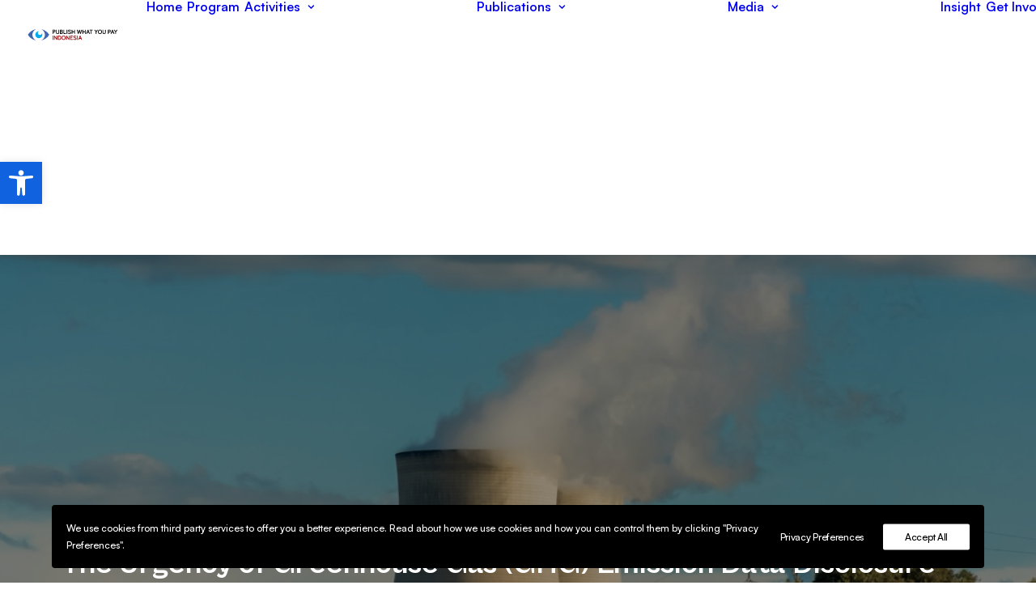

--- FILE ---
content_type: text/html; charset=UTF-8
request_url: https://pwypindonesia.org/en/the-urgency-of-greenhouse-gas-ghg-emission-data-disclosure-for-climate-change-impacts/
body_size: 22805
content:
<!DOCTYPE html>
<html class="no-touch" lang="en-US" xmlns="http://www.w3.org/1999/xhtml">
<head>
<meta http-equiv="Content-Type" content="text/html; charset=UTF-8">
<meta name="viewport" content="width=device-width, initial-scale=1">
<link rel="profile" href="http://gmpg.org/xfn/11">
<link rel="pingback" href="https://pwypindonesia.org/xmlrpc.php">
<meta name='robots' content='index, follow, max-image-preview:large, max-snippet:-1, max-video-preview:-1' />
	<style>img:is([sizes="auto" i], [sizes^="auto," i]) { contain-intrinsic-size: 3000px 1500px }</style>
	<link rel="alternate" href="https://pwypindonesia.org/en/the-urgency-of-greenhouse-gas-ghg-emission-data-disclosure-for-climate-change-impacts/" hreflang="en" />
<link rel="alternate" href="https://pwypindonesia.org/id/urgensi-keterbukaan-data-emisi-gas-rumah-kaca-ghg-terhadap-dampak-perubahan-iklim/" hreflang="id" />

	<!-- This site is optimized with the Yoast SEO plugin v26.4 - https://yoast.com/wordpress/plugins/seo/ -->
	<title>The Urgency of Greenhouse Gas (GHG) Emission Data Disclosure for Climate Change Impacts &#8212; PWYP Indonesia</title>
	<link rel="canonical" href="https://pwypindonesia.org/en/the-urgency-of-greenhouse-gas-ghg-emission-data-disclosure-for-climate-change-impacts/" />
	<meta property="og:locale" content="en_US" />
	<meta property="og:locale:alternate" content="id_ID" />
	<meta property="og:type" content="article" />
	<meta property="og:title" content="The Urgency of Greenhouse Gas (GHG) Emission Data Disclosure for Climate Change Impacts &#8212; PWYP Indonesia" />
	<meta property="og:description" content="The Urgency of Openness of Greenhouse Gas (GHG) Emission Data for Climate Change Impacts Jakarta &#8211; Every September 28 is [&hellip;]" />
	<meta property="og:url" content="https://pwypindonesia.org/en/the-urgency-of-greenhouse-gas-ghg-emission-data-disclosure-for-climate-change-impacts/" />
	<meta property="og:site_name" content="PWYP Indonesia" />
	<meta property="article:publisher" content="https://www.facebook.com/PublishWhatYouPayIndonesia" />
	<meta property="article:author" content="https://www.facebook.com/PublishWhatYouPayIndonesia" />
	<meta property="article:published_time" content="2023-09-28T05:51:58+00:00" />
	<meta property="article:modified_time" content="2023-09-28T07:40:58+00:00" />
	<meta property="og:image" content="https://pwypindonesia.org/wp-content/uploads/2023/09/thermal-power-station-chimneys-smoke-environment-2022-11-15-14-05-41-utc-Large.jpeg" />
	<meta property="og:image:width" content="1280" />
	<meta property="og:image:height" content="853" />
	<meta property="og:image:type" content="image/jpeg" />
	<meta name="author" content="PWYP Indonesia" />
	<meta name="twitter:card" content="summary_large_image" />
	<meta name="twitter:creator" content="@PWYP_INDONESIA" />
	<meta name="twitter:site" content="@PWYP_Indonesia" />
	<meta name="twitter:label1" content="Written by" />
	<meta name="twitter:data1" content="PWYP Indonesia" />
	<meta name="twitter:label2" content="Est. reading time" />
	<meta name="twitter:data2" content="3 minutes" />
	<script type="application/ld+json" class="yoast-schema-graph">{"@context":"https://schema.org","@graph":[{"@type":"Article","@id":"https://pwypindonesia.org/en/the-urgency-of-greenhouse-gas-ghg-emission-data-disclosure-for-climate-change-impacts/#article","isPartOf":{"@id":"https://pwypindonesia.org/en/the-urgency-of-greenhouse-gas-ghg-emission-data-disclosure-for-climate-change-impacts/"},"author":{"name":"PWYP Indonesia","@id":"https://pwypindonesia.org/en/#/schema/person/1306bb7f26efdceba80bbeead512d3ee"},"headline":"The Urgency of Greenhouse Gas (GHG) Emission Data Disclosure for Climate Change Impacts","datePublished":"2023-09-28T05:51:58+00:00","dateModified":"2023-09-28T07:40:58+00:00","mainEntityOfPage":{"@id":"https://pwypindonesia.org/en/the-urgency-of-greenhouse-gas-ghg-emission-data-disclosure-for-climate-change-impacts/"},"wordCount":620,"commentCount":0,"publisher":{"@id":"https://pwypindonesia.org/en/#organization"},"image":{"@id":"https://pwypindonesia.org/en/the-urgency-of-greenhouse-gas-ghg-emission-data-disclosure-for-climate-change-impacts/#primaryimage"},"thumbnailUrl":"https://pwypindonesia.org/wp-content/uploads/2023/09/thermal-power-station-chimneys-smoke-environment-2022-11-15-14-05-41-utc-Large.jpeg","keywords":["Renewable Energy"],"articleSection":["Media","Press Releases"],"inLanguage":"en-US","potentialAction":[{"@type":"CommentAction","name":"Comment","target":["https://pwypindonesia.org/en/the-urgency-of-greenhouse-gas-ghg-emission-data-disclosure-for-climate-change-impacts/#respond"]}]},{"@type":"WebPage","@id":"https://pwypindonesia.org/en/the-urgency-of-greenhouse-gas-ghg-emission-data-disclosure-for-climate-change-impacts/","url":"https://pwypindonesia.org/en/the-urgency-of-greenhouse-gas-ghg-emission-data-disclosure-for-climate-change-impacts/","name":"The Urgency of Greenhouse Gas (GHG) Emission Data Disclosure for Climate Change Impacts &#8212; PWYP Indonesia","isPartOf":{"@id":"https://pwypindonesia.org/en/#website"},"primaryImageOfPage":{"@id":"https://pwypindonesia.org/en/the-urgency-of-greenhouse-gas-ghg-emission-data-disclosure-for-climate-change-impacts/#primaryimage"},"image":{"@id":"https://pwypindonesia.org/en/the-urgency-of-greenhouse-gas-ghg-emission-data-disclosure-for-climate-change-impacts/#primaryimage"},"thumbnailUrl":"https://pwypindonesia.org/wp-content/uploads/2023/09/thermal-power-station-chimneys-smoke-environment-2022-11-15-14-05-41-utc-Large.jpeg","datePublished":"2023-09-28T05:51:58+00:00","dateModified":"2023-09-28T07:40:58+00:00","breadcrumb":{"@id":"https://pwypindonesia.org/en/the-urgency-of-greenhouse-gas-ghg-emission-data-disclosure-for-climate-change-impacts/#breadcrumb"},"inLanguage":"en-US","potentialAction":[{"@type":"ReadAction","target":["https://pwypindonesia.org/en/the-urgency-of-greenhouse-gas-ghg-emission-data-disclosure-for-climate-change-impacts/"]}]},{"@type":"ImageObject","inLanguage":"en-US","@id":"https://pwypindonesia.org/en/the-urgency-of-greenhouse-gas-ghg-emission-data-disclosure-for-climate-change-impacts/#primaryimage","url":"https://pwypindonesia.org/wp-content/uploads/2023/09/thermal-power-station-chimneys-smoke-environment-2022-11-15-14-05-41-utc-Large.jpeg","contentUrl":"https://pwypindonesia.org/wp-content/uploads/2023/09/thermal-power-station-chimneys-smoke-environment-2022-11-15-14-05-41-utc-Large.jpeg","width":1280,"height":853},{"@type":"BreadcrumbList","@id":"https://pwypindonesia.org/en/the-urgency-of-greenhouse-gas-ghg-emission-data-disclosure-for-climate-change-impacts/#breadcrumb","itemListElement":[{"@type":"ListItem","position":1,"name":"Home","item":"https://pwypindonesia.org/en/"},{"@type":"ListItem","position":2,"name":"The Urgency of Greenhouse Gas (GHG) Emission Data Disclosure for Climate Change Impacts"}]},{"@type":"WebSite","@id":"https://pwypindonesia.org/en/#website","url":"https://pwypindonesia.org/en/","name":"PWYP Indonesia","description":"","publisher":{"@id":"https://pwypindonesia.org/en/#organization"},"potentialAction":[{"@type":"SearchAction","target":{"@type":"EntryPoint","urlTemplate":"https://pwypindonesia.org/en/?s={search_term_string}"},"query-input":{"@type":"PropertyValueSpecification","valueRequired":true,"valueName":"search_term_string"}}],"inLanguage":"en-US"},{"@type":"Organization","@id":"https://pwypindonesia.org/en/#organization","name":"Publish What You Pay Indonesia","url":"https://pwypindonesia.org/en/","logo":{"@type":"ImageObject","inLanguage":"en-US","@id":"https://pwypindonesia.org/en/#/schema/logo/image/","url":"https://cdn.pwypindonesia.org/wp-content/uploads/2018/10/logo-samping.png","contentUrl":"https://cdn.pwypindonesia.org/wp-content/uploads/2018/10/logo-samping.png","width":401,"height":201,"caption":"Publish What You Pay Indonesia"},"image":{"@id":"https://pwypindonesia.org/en/#/schema/logo/image/"},"sameAs":["https://www.facebook.com/PublishWhatYouPayIndonesia","https://x.com/PWYP_Indonesia","https://instagram.com/pwypindonesia"]},{"@type":"Person","@id":"https://pwypindonesia.org/en/#/schema/person/1306bb7f26efdceba80bbeead512d3ee","name":"PWYP Indonesia","image":{"@type":"ImageObject","inLanguage":"en-US","@id":"https://pwypindonesia.org/en/#/schema/person/image/","url":"https://secure.gravatar.com/avatar/8902e7c9a0cf2a156a826d19e8932e4f02053217f4f77f865fdbc6c26be306fd?s=96&d=mm&r=g","contentUrl":"https://secure.gravatar.com/avatar/8902e7c9a0cf2a156a826d19e8932e4f02053217f4f77f865fdbc6c26be306fd?s=96&d=mm&r=g","caption":"PWYP Indonesia"},"sameAs":["https://pwypindonesia.org/","https://www.facebook.com/PublishWhatYouPayIndonesia","https://instagram.com/pwypindonesia/","https://x.com/PWYP_INDONESIA","https://www.youtube.com/channel/UCpuPPVxGIm1IN4SRmK8C5fw"],"url":"https://pwypindonesia.org/en/author/admin/"}]}</script>
	<!-- / Yoast SEO plugin. -->


<link rel='dns-prefetch' href='//www.googletagmanager.com' />
<link rel='dns-prefetch' href='//pagead2.googlesyndication.com' />
<link rel="alternate" type="application/rss+xml" title="PWYP Indonesia &raquo; Feed" href="https://pwypindonesia.org/en/feed/" />
<link rel="alternate" type="application/rss+xml" title="PWYP Indonesia &raquo; Comments Feed" href="https://pwypindonesia.org/en/comments/feed/" />
<link rel="alternate" type="application/rss+xml" title="PWYP Indonesia &raquo; The Urgency of Greenhouse Gas (GHG) Emission Data Disclosure for Climate Change Impacts Comments Feed" href="https://pwypindonesia.org/en/the-urgency-of-greenhouse-gas-ghg-emission-data-disclosure-for-climate-change-impacts/feed/" />
<script type="text/javascript">
/* <![CDATA[ */
window._wpemojiSettings = {"baseUrl":"https:\/\/s.w.org\/images\/core\/emoji\/16.0.1\/72x72\/","ext":".png","svgUrl":"https:\/\/s.w.org\/images\/core\/emoji\/16.0.1\/svg\/","svgExt":".svg","source":{"concatemoji":"https:\/\/pwypindonesia.org\/wp-includes\/js\/wp-emoji-release.min.js?ver=6.8.3"}};
/*! This file is auto-generated */
!function(s,n){var o,i,e;function c(e){try{var t={supportTests:e,timestamp:(new Date).valueOf()};sessionStorage.setItem(o,JSON.stringify(t))}catch(e){}}function p(e,t,n){e.clearRect(0,0,e.canvas.width,e.canvas.height),e.fillText(t,0,0);var t=new Uint32Array(e.getImageData(0,0,e.canvas.width,e.canvas.height).data),a=(e.clearRect(0,0,e.canvas.width,e.canvas.height),e.fillText(n,0,0),new Uint32Array(e.getImageData(0,0,e.canvas.width,e.canvas.height).data));return t.every(function(e,t){return e===a[t]})}function u(e,t){e.clearRect(0,0,e.canvas.width,e.canvas.height),e.fillText(t,0,0);for(var n=e.getImageData(16,16,1,1),a=0;a<n.data.length;a++)if(0!==n.data[a])return!1;return!0}function f(e,t,n,a){switch(t){case"flag":return n(e,"\ud83c\udff3\ufe0f\u200d\u26a7\ufe0f","\ud83c\udff3\ufe0f\u200b\u26a7\ufe0f")?!1:!n(e,"\ud83c\udde8\ud83c\uddf6","\ud83c\udde8\u200b\ud83c\uddf6")&&!n(e,"\ud83c\udff4\udb40\udc67\udb40\udc62\udb40\udc65\udb40\udc6e\udb40\udc67\udb40\udc7f","\ud83c\udff4\u200b\udb40\udc67\u200b\udb40\udc62\u200b\udb40\udc65\u200b\udb40\udc6e\u200b\udb40\udc67\u200b\udb40\udc7f");case"emoji":return!a(e,"\ud83e\udedf")}return!1}function g(e,t,n,a){var r="undefined"!=typeof WorkerGlobalScope&&self instanceof WorkerGlobalScope?new OffscreenCanvas(300,150):s.createElement("canvas"),o=r.getContext("2d",{willReadFrequently:!0}),i=(o.textBaseline="top",o.font="600 32px Arial",{});return e.forEach(function(e){i[e]=t(o,e,n,a)}),i}function t(e){var t=s.createElement("script");t.src=e,t.defer=!0,s.head.appendChild(t)}"undefined"!=typeof Promise&&(o="wpEmojiSettingsSupports",i=["flag","emoji"],n.supports={everything:!0,everythingExceptFlag:!0},e=new Promise(function(e){s.addEventListener("DOMContentLoaded",e,{once:!0})}),new Promise(function(t){var n=function(){try{var e=JSON.parse(sessionStorage.getItem(o));if("object"==typeof e&&"number"==typeof e.timestamp&&(new Date).valueOf()<e.timestamp+604800&&"object"==typeof e.supportTests)return e.supportTests}catch(e){}return null}();if(!n){if("undefined"!=typeof Worker&&"undefined"!=typeof OffscreenCanvas&&"undefined"!=typeof URL&&URL.createObjectURL&&"undefined"!=typeof Blob)try{var e="postMessage("+g.toString()+"("+[JSON.stringify(i),f.toString(),p.toString(),u.toString()].join(",")+"));",a=new Blob([e],{type:"text/javascript"}),r=new Worker(URL.createObjectURL(a),{name:"wpTestEmojiSupports"});return void(r.onmessage=function(e){c(n=e.data),r.terminate(),t(n)})}catch(e){}c(n=g(i,f,p,u))}t(n)}).then(function(e){for(var t in e)n.supports[t]=e[t],n.supports.everything=n.supports.everything&&n.supports[t],"flag"!==t&&(n.supports.everythingExceptFlag=n.supports.everythingExceptFlag&&n.supports[t]);n.supports.everythingExceptFlag=n.supports.everythingExceptFlag&&!n.supports.flag,n.DOMReady=!1,n.readyCallback=function(){n.DOMReady=!0}}).then(function(){return e}).then(function(){var e;n.supports.everything||(n.readyCallback(),(e=n.source||{}).concatemoji?t(e.concatemoji):e.wpemoji&&e.twemoji&&(t(e.twemoji),t(e.wpemoji)))}))}((window,document),window._wpemojiSettings);
/* ]]> */
</script>

<style id='wp-emoji-styles-inline-css' type='text/css'>

	img.wp-smiley, img.emoji {
		display: inline !important;
		border: none !important;
		box-shadow: none !important;
		height: 1em !important;
		width: 1em !important;
		margin: 0 0.07em !important;
		vertical-align: -0.1em !important;
		background: none !important;
		padding: 0 !important;
	}
</style>
<link data-optimized="1" rel='stylesheet' id='wp-block-library-css' href='https://pwypindonesia.org/wp-content/litespeed/css/b83b9dd26e6b1ac16b7a42936b25d229.css?ver=59276' type='text/css' media='all' />
<style id='classic-theme-styles-inline-css' type='text/css'>
/*! This file is auto-generated */
.wp-block-button__link{color:#fff;background-color:#32373c;border-radius:9999px;box-shadow:none;text-decoration:none;padding:calc(.667em + 2px) calc(1.333em + 2px);font-size:1.125em}.wp-block-file__button{background:#32373c;color:#fff;text-decoration:none}
</style>
<style id='global-styles-inline-css' type='text/css'>
:root{--wp--preset--aspect-ratio--square: 1;--wp--preset--aspect-ratio--4-3: 4/3;--wp--preset--aspect-ratio--3-4: 3/4;--wp--preset--aspect-ratio--3-2: 3/2;--wp--preset--aspect-ratio--2-3: 2/3;--wp--preset--aspect-ratio--16-9: 16/9;--wp--preset--aspect-ratio--9-16: 9/16;--wp--preset--color--black: #000000;--wp--preset--color--cyan-bluish-gray: #abb8c3;--wp--preset--color--white: #ffffff;--wp--preset--color--pale-pink: #f78da7;--wp--preset--color--vivid-red: #cf2e2e;--wp--preset--color--luminous-vivid-orange: #ff6900;--wp--preset--color--luminous-vivid-amber: #fcb900;--wp--preset--color--light-green-cyan: #7bdcb5;--wp--preset--color--vivid-green-cyan: #00d084;--wp--preset--color--pale-cyan-blue: #8ed1fc;--wp--preset--color--vivid-cyan-blue: #0693e3;--wp--preset--color--vivid-purple: #9b51e0;--wp--preset--gradient--vivid-cyan-blue-to-vivid-purple: linear-gradient(135deg,rgba(6,147,227,1) 0%,rgb(155,81,224) 100%);--wp--preset--gradient--light-green-cyan-to-vivid-green-cyan: linear-gradient(135deg,rgb(122,220,180) 0%,rgb(0,208,130) 100%);--wp--preset--gradient--luminous-vivid-amber-to-luminous-vivid-orange: linear-gradient(135deg,rgba(252,185,0,1) 0%,rgba(255,105,0,1) 100%);--wp--preset--gradient--luminous-vivid-orange-to-vivid-red: linear-gradient(135deg,rgba(255,105,0,1) 0%,rgb(207,46,46) 100%);--wp--preset--gradient--very-light-gray-to-cyan-bluish-gray: linear-gradient(135deg,rgb(238,238,238) 0%,rgb(169,184,195) 100%);--wp--preset--gradient--cool-to-warm-spectrum: linear-gradient(135deg,rgb(74,234,220) 0%,rgb(151,120,209) 20%,rgb(207,42,186) 40%,rgb(238,44,130) 60%,rgb(251,105,98) 80%,rgb(254,248,76) 100%);--wp--preset--gradient--blush-light-purple: linear-gradient(135deg,rgb(255,206,236) 0%,rgb(152,150,240) 100%);--wp--preset--gradient--blush-bordeaux: linear-gradient(135deg,rgb(254,205,165) 0%,rgb(254,45,45) 50%,rgb(107,0,62) 100%);--wp--preset--gradient--luminous-dusk: linear-gradient(135deg,rgb(255,203,112) 0%,rgb(199,81,192) 50%,rgb(65,88,208) 100%);--wp--preset--gradient--pale-ocean: linear-gradient(135deg,rgb(255,245,203) 0%,rgb(182,227,212) 50%,rgb(51,167,181) 100%);--wp--preset--gradient--electric-grass: linear-gradient(135deg,rgb(202,248,128) 0%,rgb(113,206,126) 100%);--wp--preset--gradient--midnight: linear-gradient(135deg,rgb(2,3,129) 0%,rgb(40,116,252) 100%);--wp--preset--font-size--small: 13px;--wp--preset--font-size--medium: 20px;--wp--preset--font-size--large: 36px;--wp--preset--font-size--x-large: 42px;--wp--preset--spacing--20: 0.44rem;--wp--preset--spacing--30: 0.67rem;--wp--preset--spacing--40: 1rem;--wp--preset--spacing--50: 1.5rem;--wp--preset--spacing--60: 2.25rem;--wp--preset--spacing--70: 3.38rem;--wp--preset--spacing--80: 5.06rem;--wp--preset--shadow--natural: 6px 6px 9px rgba(0, 0, 0, 0.2);--wp--preset--shadow--deep: 12px 12px 50px rgba(0, 0, 0, 0.4);--wp--preset--shadow--sharp: 6px 6px 0px rgba(0, 0, 0, 0.2);--wp--preset--shadow--outlined: 6px 6px 0px -3px rgba(255, 255, 255, 1), 6px 6px rgba(0, 0, 0, 1);--wp--preset--shadow--crisp: 6px 6px 0px rgba(0, 0, 0, 1);}:where(.is-layout-flex){gap: 0.5em;}:where(.is-layout-grid){gap: 0.5em;}body .is-layout-flex{display: flex;}.is-layout-flex{flex-wrap: wrap;align-items: center;}.is-layout-flex > :is(*, div){margin: 0;}body .is-layout-grid{display: grid;}.is-layout-grid > :is(*, div){margin: 0;}:where(.wp-block-columns.is-layout-flex){gap: 2em;}:where(.wp-block-columns.is-layout-grid){gap: 2em;}:where(.wp-block-post-template.is-layout-flex){gap: 1.25em;}:where(.wp-block-post-template.is-layout-grid){gap: 1.25em;}.has-black-color{color: var(--wp--preset--color--black) !important;}.has-cyan-bluish-gray-color{color: var(--wp--preset--color--cyan-bluish-gray) !important;}.has-white-color{color: var(--wp--preset--color--white) !important;}.has-pale-pink-color{color: var(--wp--preset--color--pale-pink) !important;}.has-vivid-red-color{color: var(--wp--preset--color--vivid-red) !important;}.has-luminous-vivid-orange-color{color: var(--wp--preset--color--luminous-vivid-orange) !important;}.has-luminous-vivid-amber-color{color: var(--wp--preset--color--luminous-vivid-amber) !important;}.has-light-green-cyan-color{color: var(--wp--preset--color--light-green-cyan) !important;}.has-vivid-green-cyan-color{color: var(--wp--preset--color--vivid-green-cyan) !important;}.has-pale-cyan-blue-color{color: var(--wp--preset--color--pale-cyan-blue) !important;}.has-vivid-cyan-blue-color{color: var(--wp--preset--color--vivid-cyan-blue) !important;}.has-vivid-purple-color{color: var(--wp--preset--color--vivid-purple) !important;}.has-black-background-color{background-color: var(--wp--preset--color--black) !important;}.has-cyan-bluish-gray-background-color{background-color: var(--wp--preset--color--cyan-bluish-gray) !important;}.has-white-background-color{background-color: var(--wp--preset--color--white) !important;}.has-pale-pink-background-color{background-color: var(--wp--preset--color--pale-pink) !important;}.has-vivid-red-background-color{background-color: var(--wp--preset--color--vivid-red) !important;}.has-luminous-vivid-orange-background-color{background-color: var(--wp--preset--color--luminous-vivid-orange) !important;}.has-luminous-vivid-amber-background-color{background-color: var(--wp--preset--color--luminous-vivid-amber) !important;}.has-light-green-cyan-background-color{background-color: var(--wp--preset--color--light-green-cyan) !important;}.has-vivid-green-cyan-background-color{background-color: var(--wp--preset--color--vivid-green-cyan) !important;}.has-pale-cyan-blue-background-color{background-color: var(--wp--preset--color--pale-cyan-blue) !important;}.has-vivid-cyan-blue-background-color{background-color: var(--wp--preset--color--vivid-cyan-blue) !important;}.has-vivid-purple-background-color{background-color: var(--wp--preset--color--vivid-purple) !important;}.has-black-border-color{border-color: var(--wp--preset--color--black) !important;}.has-cyan-bluish-gray-border-color{border-color: var(--wp--preset--color--cyan-bluish-gray) !important;}.has-white-border-color{border-color: var(--wp--preset--color--white) !important;}.has-pale-pink-border-color{border-color: var(--wp--preset--color--pale-pink) !important;}.has-vivid-red-border-color{border-color: var(--wp--preset--color--vivid-red) !important;}.has-luminous-vivid-orange-border-color{border-color: var(--wp--preset--color--luminous-vivid-orange) !important;}.has-luminous-vivid-amber-border-color{border-color: var(--wp--preset--color--luminous-vivid-amber) !important;}.has-light-green-cyan-border-color{border-color: var(--wp--preset--color--light-green-cyan) !important;}.has-vivid-green-cyan-border-color{border-color: var(--wp--preset--color--vivid-green-cyan) !important;}.has-pale-cyan-blue-border-color{border-color: var(--wp--preset--color--pale-cyan-blue) !important;}.has-vivid-cyan-blue-border-color{border-color: var(--wp--preset--color--vivid-cyan-blue) !important;}.has-vivid-purple-border-color{border-color: var(--wp--preset--color--vivid-purple) !important;}.has-vivid-cyan-blue-to-vivid-purple-gradient-background{background: var(--wp--preset--gradient--vivid-cyan-blue-to-vivid-purple) !important;}.has-light-green-cyan-to-vivid-green-cyan-gradient-background{background: var(--wp--preset--gradient--light-green-cyan-to-vivid-green-cyan) !important;}.has-luminous-vivid-amber-to-luminous-vivid-orange-gradient-background{background: var(--wp--preset--gradient--luminous-vivid-amber-to-luminous-vivid-orange) !important;}.has-luminous-vivid-orange-to-vivid-red-gradient-background{background: var(--wp--preset--gradient--luminous-vivid-orange-to-vivid-red) !important;}.has-very-light-gray-to-cyan-bluish-gray-gradient-background{background: var(--wp--preset--gradient--very-light-gray-to-cyan-bluish-gray) !important;}.has-cool-to-warm-spectrum-gradient-background{background: var(--wp--preset--gradient--cool-to-warm-spectrum) !important;}.has-blush-light-purple-gradient-background{background: var(--wp--preset--gradient--blush-light-purple) !important;}.has-blush-bordeaux-gradient-background{background: var(--wp--preset--gradient--blush-bordeaux) !important;}.has-luminous-dusk-gradient-background{background: var(--wp--preset--gradient--luminous-dusk) !important;}.has-pale-ocean-gradient-background{background: var(--wp--preset--gradient--pale-ocean) !important;}.has-electric-grass-gradient-background{background: var(--wp--preset--gradient--electric-grass) !important;}.has-midnight-gradient-background{background: var(--wp--preset--gradient--midnight) !important;}.has-small-font-size{font-size: var(--wp--preset--font-size--small) !important;}.has-medium-font-size{font-size: var(--wp--preset--font-size--medium) !important;}.has-large-font-size{font-size: var(--wp--preset--font-size--large) !important;}.has-x-large-font-size{font-size: var(--wp--preset--font-size--x-large) !important;}
:where(.wp-block-post-template.is-layout-flex){gap: 1.25em;}:where(.wp-block-post-template.is-layout-grid){gap: 1.25em;}
:where(.wp-block-columns.is-layout-flex){gap: 2em;}:where(.wp-block-columns.is-layout-grid){gap: 2em;}
:root :where(.wp-block-pullquote){font-size: 1.5em;line-height: 1.6;}
</style>
<link data-optimized="1" rel='stylesheet' id='contact-form-7-css' href='https://pwypindonesia.org/wp-content/litespeed/css/a03f14a4207748e38a05b7fc5e1fc687.css?ver=7b2cf' type='text/css' media='all' />
<link data-optimized="1" rel='stylesheet' id='uncode-privacy-css' href='https://pwypindonesia.org/wp-content/litespeed/css/dd1e4888ff8bd2d0b47b8039b17bdb45.css?ver=5efcb' type='text/css' media='all' />
<link data-optimized="1" rel='stylesheet' id='pojo-a11y-css' href='https://pwypindonesia.org/wp-content/litespeed/css/afd5ca287c41f35de8fcc25c155863b5.css?ver=abfe1' type='text/css' media='all' />
<link data-optimized="1" rel='stylesheet' id='uncode-style-css' href='https://pwypindonesia.org/wp-content/litespeed/css/7ec33c807ed89e3586b8c258f456776c.css?ver=63fdc' type='text/css' media='all' />
<style id='uncode-style-inline-css' type='text/css'>

@media (min-width: 960px) { 
		.limit-width { max-width: 1200px; margin: auto;}
		.menu-container:not(.grid-filters) .menu-horizontal ul.menu-smart .megamenu-block-wrapper > .vc_row[data-parent="true"].limit-width:not(.row-parent-limit) { max-width: calc(1200px - 72px); }
		}
body.menu-custom-padding .col-lg-0.logo-container, body.menu-custom-padding .col-lg-2.logo-container, body.menu-custom-padding .col-lg-12 .logo-container, body.menu-custom-padding .col-lg-4.logo-container { padding-top: 36px; padding-bottom: 36px; }
body.menu-custom-padding .col-lg-0.logo-container.shrinked, body.menu-custom-padding .col-lg-2.logo-container.shrinked, body.menu-custom-padding .col-lg-12 .logo-container.shrinked, body.menu-custom-padding .col-lg-4.logo-container.shrinked { padding-top: 27px; padding-bottom: 27px; }
@media (max-width: 959px) { body.menu-custom-padding .menu-container .logo-container { padding-top: 27px !important; padding-bottom: 27px !important; } }
#changer-back-color { transition: background-color 1000ms cubic-bezier(0.25, 1, 0.5, 1) !important; } #changer-back-color > div { transition: opacity 1000ms cubic-bezier(0.25, 1, 0.5, 1) !important; } body.bg-changer-init.disable-hover .main-wrapper .style-light,  body.bg-changer-init.disable-hover .main-wrapper .style-light h1,  body.bg-changer-init.disable-hover .main-wrapper .style-light h2, body.bg-changer-init.disable-hover .main-wrapper .style-light h3, body.bg-changer-init.disable-hover .main-wrapper .style-light h4, body.bg-changer-init.disable-hover .main-wrapper .style-light h5, body.bg-changer-init.disable-hover .main-wrapper .style-light h6, body.bg-changer-init.disable-hover .main-wrapper .style-light a, body.bg-changer-init.disable-hover .main-wrapper .style-dark, body.bg-changer-init.disable-hover .main-wrapper .style-dark h1, body.bg-changer-init.disable-hover .main-wrapper .style-dark h2, body.bg-changer-init.disable-hover .main-wrapper .style-dark h3, body.bg-changer-init.disable-hover .main-wrapper .style-dark h4, body.bg-changer-init.disable-hover .main-wrapper .style-dark h5, body.bg-changer-init.disable-hover .main-wrapper .style-dark h6, body.bg-changer-init.disable-hover .main-wrapper .style-dark a { transition: color 1000ms cubic-bezier(0.25, 1, 0.5, 1) !important; }
@media (max-width: 959px) {
			body.menu-mobile-off-canvas .main-menu-container {
				width: calc(100vw - 45px);
			}
			body.menu-mobile-off-canvas.menu-mobile-borders.has-body-borders .main-menu-container {
				width: calc( ( 100vw - 9px ) - 45px);
			}
		}
</style>
<link data-optimized="1" rel='stylesheet' id='uncode-icons-css' href='https://pwypindonesia.org/wp-content/litespeed/css/4bf476fb8e40a5e93d1e60fd217a32e8.css?ver=1836a' type='text/css' media='all' />
<link data-optimized="1" rel='stylesheet' id='uncode-custom-style-css' href='https://pwypindonesia.org/wp-content/litespeed/css/cc51b0265cc343b3b4f44fcf622b55f9.css?ver=a7b77' type='text/css' media='all' />
<style id='uncode-custom-style-inline-css' type='text/css'>
table, p {line-height:1.8 !important;}ul {margin-top:10px;margin-bottom:10px;}ol {margin-top:10px;margin-bottom:10px;}ul li{line-height:1.7;padding:10px 0px;}ol li{line-height:1.7;padding:10px 0px;}
</style>
<link data-optimized="1" rel='stylesheet' id='child-style-css' href='https://pwypindonesia.org/wp-content/litespeed/css/b5e1e2a958782163e2fae6120bd5126e.css?ver=acffb' type='text/css' media='all' />
<script type="text/javascript" src="https://pwypindonesia.org/wp-includes/js/jquery/jquery.min.js?ver=3.7.1" id="jquery-core-js"></script>
<script data-optimized="1" type="text/javascript" src="https://pwypindonesia.org/wp-content/litespeed/js/178a5d6cb49d8299c5532df3c9a998af.js?ver=5830e" id="jquery-migrate-js"></script>
<script data-optimized="1" type="text/javascript" src="https://pwypindonesia.org/wp-content/litespeed/js/1f88caf6ca3b4426c4c35b0af57d2630.js?ver=d2630" id="uncodeAI" data-async='true' data-home="/" data-path="/" data-breakpoints-images="258,516,720,1032,1440,2064,2880" id="ai-uncode-js"></script>
<script type="text/javascript" id="uncode-init-js-extra">
/* <![CDATA[ */
var SiteParameters = {"days":"days","hours":"hours","minutes":"minutes","seconds":"seconds","constant_scroll":"on","scroll_speed":"2","parallax_factor":"0.25","loading":"Loading\u2026","slide_name":"slide","slide_footer":"footer","ajax_url":"https:\/\/pwypindonesia.org\/wp-admin\/admin-ajax.php","nonce_adaptive_images":"d55c9229f8","nonce_srcset_async":"b4c4d6f31e","enable_debug":"","block_mobile_videos":"","is_frontend_editor":"","main_width":["1200","px"],"mobile_parallax_allowed":"","listen_for_screen_update":"1","wireframes_plugin_active":"1","sticky_elements":"off","resize_quality":"90","register_metadata":"","bg_changer_time":"1000","update_wc_fragments":"1","optimize_shortpixel_image":"","menu_mobile_offcanvas_gap":"45","custom_cursor_selector":"[href], .trigger-overlay, .owl-next, .owl-prev, .owl-dot, input[type=\"submit\"], input[type=\"checkbox\"], button[type=\"submit\"], a[class^=\"ilightbox\"], .ilightbox-thumbnail, .ilightbox-prev, .ilightbox-next, .overlay-close, .unmodal-close, .qty-inset > span, .share-button li, .uncode-post-titles .tmb.tmb-click-area, .btn-link, .tmb-click-row .t-inside, .lg-outer button, .lg-thumb img, a[data-lbox], .uncode-close-offcanvas-overlay, .uncode-nav-next, .uncode-nav-prev, .uncode-nav-index","mobile_parallax_animation":"","lbox_enhanced":"1","native_media_player":"1","vimeoPlayerParams":"?autoplay=0","ajax_filter_key_search":"key","ajax_filter_key_unfilter":"unfilter","index_pagination_disable_scroll":"","index_pagination_scroll_to":"","uncode_wc_popup_cart_qty":"","disable_hover_hack":"","uncode_nocookie":"","menuHideOnClick":"1","menuShowOnClick":"","smoothScroll":"off","smoothScrollDisableHover":"","smoothScrollQuery":"960","uncode_force_onepage_dots":"","uncode_smooth_scroll_safe":"","uncode_lb_add_galleries":", .gallery","uncode_lb_add_items":", .gallery .gallery-item a","uncode_prev_label":"Previous","uncode_next_label":"Next","uncode_slide_label":"Slide","uncode_share_label":"Share on %","uncode_has_ligatures":"","uncode_is_accessible":"","uncode_carousel_itemSelector":"*:not(.hidden)","uncode_adaptive":"1","ai_breakpoints":"258,516,720,1032,1440,2064,2880","uncode_adaptive_async":"1","uncode_limit_width":"1200px"};
/* ]]> */
</script>
<script data-optimized="1" type="text/javascript" src="https://pwypindonesia.org/wp-content/litespeed/js/4691be81556084c1850bc0ecdb6a29af.js?ver=f4f7f" id="uncode-init-js"></script>

<!-- Google tag (gtag.js) snippet added by Site Kit -->
<!-- Google Analytics snippet added by Site Kit -->
<script type="text/javascript" src="https://www.googletagmanager.com/gtag/js?id=G-BZPCC3Y16Y" id="google_gtagjs-js" async></script>
<script type="text/javascript" id="google_gtagjs-js-after">
/* <![CDATA[ */
window.dataLayer = window.dataLayer || [];function gtag(){dataLayer.push(arguments);}
gtag("set","linker",{"domains":["pwypindonesia.org"]});
gtag("js", new Date());
gtag("set", "developer_id.dZTNiMT", true);
gtag("config", "G-BZPCC3Y16Y");
/* ]]> */
</script>
<script></script><link rel="https://api.w.org/" href="https://pwypindonesia.org/wp-json/" /><link rel="alternate" title="JSON" type="application/json" href="https://pwypindonesia.org/wp-json/wp/v2/posts/503121" /><link rel="EditURI" type="application/rsd+xml" title="RSD" href="https://pwypindonesia.org/xmlrpc.php?rsd" />
<meta name="generator" content="WordPress 6.8.3" />
<link rel='shortlink' href='https://pwypindonesia.org/?p=503121' />
<link rel="alternate" title="oEmbed (JSON)" type="application/json+oembed" href="https://pwypindonesia.org/wp-json/oembed/1.0/embed?url=https%3A%2F%2Fpwypindonesia.org%2Fen%2Fthe-urgency-of-greenhouse-gas-ghg-emission-data-disclosure-for-climate-change-impacts%2F&#038;lang=en" />
<link rel="alternate" title="oEmbed (XML)" type="text/xml+oembed" href="https://pwypindonesia.org/wp-json/oembed/1.0/embed?url=https%3A%2F%2Fpwypindonesia.org%2Fen%2Fthe-urgency-of-greenhouse-gas-ghg-emission-data-disclosure-for-climate-change-impacts%2F&#038;format=xml&#038;lang=en" />
<meta name="generator" content="Site Kit by Google 1.166.0" /><style type="text/css">
#pojo-a11y-toolbar .pojo-a11y-toolbar-toggle a{ background-color: #1062df;	color: #ffffff;}
#pojo-a11y-toolbar .pojo-a11y-toolbar-overlay, #pojo-a11y-toolbar .pojo-a11y-toolbar-overlay ul.pojo-a11y-toolbar-items.pojo-a11y-links{ border-color: #1062df;}
body.pojo-a11y-focusable a:focus{ outline-style: solid !important;	outline-width: 1px !important;	outline-color: #FF0000 !important;}
#pojo-a11y-toolbar{ top: 200px !important;}
#pojo-a11y-toolbar .pojo-a11y-toolbar-overlay{ background-color: #ffffff;}
#pojo-a11y-toolbar .pojo-a11y-toolbar-overlay ul.pojo-a11y-toolbar-items li.pojo-a11y-toolbar-item a, #pojo-a11y-toolbar .pojo-a11y-toolbar-overlay p.pojo-a11y-toolbar-title{ color: #333333;}
#pojo-a11y-toolbar .pojo-a11y-toolbar-overlay ul.pojo-a11y-toolbar-items li.pojo-a11y-toolbar-item a.active{ background-color: #0f53db;	color: #ffffff;}
@media (max-width: 767px) { #pojo-a11y-toolbar { top: 50px !important; } }</style>
<!-- Google AdSense meta tags added by Site Kit -->
<meta name="google-adsense-platform-account" content="ca-host-pub-2644536267352236">
<meta name="google-adsense-platform-domain" content="sitekit.withgoogle.com">
<!-- End Google AdSense meta tags added by Site Kit -->

<!-- Google AdSense snippet added by Site Kit -->
<script type="text/javascript" async="async" src="https://pagead2.googlesyndication.com/pagead/js/adsbygoogle.js?client=ca-pub-3743723706067891&amp;host=ca-host-pub-2644536267352236" crossorigin="anonymous"></script>

<!-- End Google AdSense snippet added by Site Kit -->
<link rel="icon" href="https://pwypindonesia.org/wp-content/uploads/2018/09/fav.png" sizes="32x32" />
<link rel="icon" href="https://pwypindonesia.org/wp-content/uploads/2018/09/fav.png" sizes="192x192" />
<link rel="apple-touch-icon" href="https://pwypindonesia.org/wp-content/uploads/2018/09/fav.png" />
<meta name="msapplication-TileImage" content="https://pwypindonesia.org/wp-content/uploads/2018/09/fav.png" />
<noscript><style> .wpb_animate_when_almost_visible { opacity: 1; }</style></noscript></head>
<body class="wp-singular post-template-default single single-post postid-503121 single-format-standard wp-theme-uncode wp-child-theme-uncode-child  style-color-xsdn-bg group-blog hormenu-position-left megamenu-full-submenu hmenu hmenu-position-left header-full-width input-background main-center-align menu-custom-padding textual-accent-color menu-sticky-mobile menu-mobile-centered menu-mobile-off-canvas menu-has-cta mobile-parallax-not-allowed ilb-no-bounce unreg adaptive-images-async uncode-btn-round qw-body-scroll-disabled megamenu-side-to-side menu-dd-search menu-mobile-borders no-qty-fx wpb-js-composer js-comp-ver-8.7.1.2 vc_responsive" data-border="0">

			<div id="vh_layout_help"></div><div class="body-borders" data-border="0"><div class="top-border body-border-shadow"></div><div class="right-border body-border-shadow"></div><div class="bottom-border body-border-shadow"></div><div class="left-border body-border-shadow"></div><div class="top-border style-light-bg"></div><div class="right-border style-light-bg"></div><div class="bottom-border style-light-bg"></div><div class="left-border style-light-bg"></div></div>	<div class="box-wrapper">
		<div class="box-container">
		<script type="text/javascript" id="initBox">UNCODE.initBox();</script>
		<div class="menu-wrapper menu-sticky menu-sticky-mobile">
													
													<header id="masthead" class="navbar menu-primary menu-light submenu-light menu-transparent menu-add-padding style-light-original single-h-padding menu-absolute menu-animated menu-with-logo menu-parent-off-canvas">
														<div class="menu-container style-color-xsdn-bg menu-no-borders menu-shadows needs-after" role="navigation">
															<div class="row-menu">
																<div class="row-menu-inner">
																	<div id="logo-container-mobile" class="col-lg-0 logo-container middle">
																		<div id="main-logo" class="navbar-header style-light">
																			<a href="https://pwypindonesia.org/en/" class="navbar-brand" data-padding-shrink ="27" data-minheight="26" aria-label="PWYP Indonesia"><div class="logo-image main-logo  logo-light" data-maxheight="14" style="height: 14px;"><img decoding="async" src="https://pwypindonesia.org/wp-content/uploads/2020/07/logo-low.svg" alt="logo" width="482" height="61" class="img-responsive" /></div><div class="logo-image main-logo  logo-dark" data-maxheight="14" style="height: 14px;display:none;"><img decoding="async" src="https://pwypindonesia.org/wp-content/uploads/2020/07/logo-white-low.svg" alt="logo" width="482" height="61" class="img-responsive" /></div></a>
																		</div>
																		<div class="mmb-container"><div class="mobile-additional-icons"></div><div class="mobile-menu-button mobile-menu-button-light lines-button" aria-label="Toggle menu" role="button" tabindex="0"><span class="lines"><span></span></span></div></div>
																	</div>
																	<div class="col-lg-12 main-menu-container middle">
																		<div class="menu-horizontal menu-dd-shadow-xs menu-sub-enhanced">
																			<div class="menu-horizontal-inner">
																				<div class="nav navbar-nav navbar-main navbar-nav-first"><ul id="menu-main-menu-en" class="menu-primary-inner menu-smart sm" role="menu"><li role="menuitem"  id="menu-item-504689" class="menu-item menu-item-type-custom menu-item-object-custom menu-item-home depth-0 menu-item-504689 menu-item-link"><a href="https://pwypindonesia.org/en">Home<i class="fa fa-angle-right fa-dropdown"></i></a></li>
<li role="menuitem"  id="menu-item-498113" class="menu-item menu-item-type-post_type menu-item-object-page depth-0 menu-item-498113 menu-item-link"><a href="https://pwypindonesia.org/en/program-en/">Program<i class="fa fa-angle-right fa-dropdown"></i></a></li>
<li role="menuitem"  id="menu-item-498114" class="menu-item menu-item-type-taxonomy menu-item-object-category menu-item-has-children depth-0 menu-item-498114 dropdown menu-item-link"><a href="https://pwypindonesia.org/en/category/activities/" data-toggle="dropdown" class="dropdown-toggle" data-type="title">Activities<i class="fa fa-angle-down fa-dropdown"></i></a>
<ul role="menu" class="drop-menu un-submenu " data-lenis-prevent>
	<li role="menuitem"  id="menu-item-498116" class="menu-item menu-item-type-taxonomy menu-item-object-category depth-1 menu-item-498116"><a href="https://pwypindonesia.org/en/category/activities/research/">Research<i class="fa fa-angle-right fa-dropdown"></i></a></li>
	<li role="menuitem"  id="menu-item-498118" class="menu-item menu-item-type-taxonomy menu-item-object-category depth-1 menu-item-498118"><a href="https://pwypindonesia.org/en/category/activities/discussion-seminars-policy-dialog/">Discussions &#038; Workshops<i class="fa fa-angle-right fa-dropdown"></i></a></li>
	<li role="menuitem"  id="menu-item-498119" class="menu-item menu-item-type-taxonomy menu-item-object-category depth-1 menu-item-498119"><a href="https://pwypindonesia.org/en/category/activities/ptc-en/">PWYP Learning Center<i class="fa fa-angle-right fa-dropdown"></i></a></li>
	<li role="menuitem"  id="menu-item-498117" class="menu-item menu-item-type-taxonomy menu-item-object-category depth-1 menu-item-498117"><a href="https://pwypindonesia.org/en/category/activities/field-visit/">Field Visit<i class="fa fa-angle-right fa-dropdown"></i></a></li>
	<li role="menuitem"  id="menu-item-498120" class="menu-item menu-item-type-taxonomy menu-item-object-category depth-1 menu-item-498120"><a href="https://pwypindonesia.org/en/category/activities/pkf-en/">PWYP Knowledge Forum<i class="fa fa-angle-right fa-dropdown"></i></a></li>
	<li role="menuitem"  id="menu-item-498121" class="menu-item menu-item-type-taxonomy menu-item-object-category depth-1 menu-item-498121"><a href="https://pwypindonesia.org/en/category/activities/international-engagement/">International Engagement<i class="fa fa-angle-right fa-dropdown"></i></a></li>
</ul>
</li>
<li role="menuitem"  id="menu-item-498122" class="menu-item menu-item-type-taxonomy menu-item-object-category menu-item-has-children depth-0 menu-item-498122 dropdown menu-item-link"><a href="https://pwypindonesia.org/en/category/publications/" data-toggle="dropdown" class="dropdown-toggle" data-type="title">Publications<i class="fa fa-angle-down fa-dropdown"></i></a>
<ul role="menu" class="drop-menu un-submenu " data-lenis-prevent>
	<li role="menuitem"  id="menu-item-498126" class="menu-item menu-item-type-taxonomy menu-item-object-category depth-1 menu-item-498126"><a href="https://pwypindonesia.org/en/category/publications/policy-brief/">Policy brief<i class="fa fa-angle-right fa-dropdown"></i></a></li>
	<li role="menuitem"  id="menu-item-498123" class="menu-item menu-item-type-taxonomy menu-item-object-category depth-1 menu-item-498123"><a href="https://pwypindonesia.org/en/category/publications/books-reports/">Books &amp; Modules<i class="fa fa-angle-right fa-dropdown"></i></a></li>
	<li role="menuitem"  id="menu-item-505780" class="menu-item menu-item-type-taxonomy menu-item-object-category depth-1 menu-item-505780"><a href="https://pwypindonesia.org/en/category/publications/fact-sheet/">Fact Sheet<i class="fa fa-angle-right fa-dropdown"></i></a></li>
	<li role="menuitem"  id="menu-item-498125" class="menu-item menu-item-type-taxonomy menu-item-object-category depth-1 menu-item-498125"><a href="https://pwypindonesia.org/en/category/publications/infographic/">Infographic<i class="fa fa-angle-right fa-dropdown"></i></a></li>
	<li role="menuitem"  id="menu-item-498128" class="menu-item menu-item-type-taxonomy menu-item-object-category depth-1 menu-item-498128"><a href="https://pwypindonesia.org/en/category/publications/newsletter-publications/">Newsletter<i class="fa fa-angle-right fa-dropdown"></i></a></li>
	<li role="menuitem"  id="menu-item-498136" class="menu-item menu-item-type-post_type menu-item-object-page depth-1 menu-item-498136"><a href="https://pwypindonesia.org/en/podcast/">Podcast<i class="fa fa-angle-right fa-dropdown"></i></a></li>
	<li role="menuitem"  id="menu-item-501664" class="menu-item menu-item-type-taxonomy menu-item-object-category depth-1 menu-item-501664"><a href="https://pwypindonesia.org/en/category/publications/videos/">Video<i class="fa fa-angle-right fa-dropdown"></i></a></li>
</ul>
</li>
<li role="menuitem"  id="menu-item-498129" class="menu-item menu-item-type-taxonomy menu-item-object-category current-post-ancestor current-menu-parent current-post-parent menu-item-has-children depth-0 menu-item-498129 dropdown menu-item-link"><a href="https://pwypindonesia.org/en/category/media-en/" data-toggle="dropdown" class="dropdown-toggle" data-type="title">Media<i class="fa fa-angle-down fa-dropdown"></i></a>
<ul role="menu" class="drop-menu un-submenu " data-lenis-prevent>
	<li role="menuitem"  id="menu-item-498130" class="menu-item menu-item-type-taxonomy menu-item-object-category current-post-ancestor current-menu-parent current-post-parent depth-1 menu-item-498130"><a href="https://pwypindonesia.org/en/category/media-en/press-releases/">Press Releases<i class="fa fa-angle-right fa-dropdown"></i></a></li>
	<li role="menuitem"  id="menu-item-498131" class="menu-item menu-item-type-taxonomy menu-item-object-category depth-1 menu-item-498131"><a href="https://pwypindonesia.org/en/category/media-en/media-coverage/">Media Coverage<i class="fa fa-angle-right fa-dropdown"></i></a></li>
	<li role="menuitem"  id="menu-item-506927" class="menu-item menu-item-type-taxonomy menu-item-object-category depth-1 menu-item-506927"><a href="https://pwypindonesia.org/en/category/media-en/media-discussion/">Media Discussion<i class="fa fa-angle-right fa-dropdown"></i></a></li>
</ul>
</li>
<li role="menuitem"  id="menu-item-498133" class="menu-item menu-item-type-taxonomy menu-item-object-category depth-0 menu-item-498133 menu-item-link"><a href="https://pwypindonesia.org/en/category/insights/">Insight<i class="fa fa-angle-right fa-dropdown"></i></a></li>
<li role="menuitem"  id="menu-item-505613" class="menu-item menu-item-type-post_type menu-item-object-page depth-0 menu-item-505613 menu-item-link"><a href="https://pwypindonesia.org/en/get-involved/">Get Involved<i class="fa fa-angle-right fa-dropdown"></i></a></li>
</ul></div><div class="nav navbar-nav navbar-cta"><ul id="menu-call-to-action-menu-en" class="menu-cta-inner menu-smart sm" role="menu"><li role="menuitem"  id="menu-item-500535" class="menu-item menu-item-type-post_type menu-item-object-page depth-0 menu-item-500535 menu-item-link"><a href="https://pwypindonesia.org/en/youth-xtra-active/">Youth Xtra Active<i class="fa fa-angle-right fa-dropdown"></i></a></li>
<li role="menuitem"  id="menu-item-498015" class="pll-parent-menu-item menu-item menu-item-type-custom menu-item-object-custom current-menu-parent menu-item-has-children depth-0 menu-item-498015 dropdown menu-item-link"><a href="#pll_switcher" data-toggle="dropdown" class="dropdown-toggle" data-type="title"><img decoding="async" src="[data-uri]" alt="" width="16" height="11" style="width: 16px; height: 11px;" /><span style="margin-left:0.3em;">English</span><i class="fa fa-angle-down fa-dropdown"></i></a>
<ul role="menu" class="drop-menu un-submenu " data-lenis-prevent>
	<li role="menuitem"  id="menu-item-498015-en" class="lang-item lang-item-62 lang-item-en current-lang lang-item-first menu-item menu-item-type-custom menu-item-object-custom depth-1 menu-item-498015-en"><a href="https://pwypindonesia.org/en/the-urgency-of-greenhouse-gas-ghg-emission-data-disclosure-for-climate-change-impacts/" hreflang="en-US" lang="en-US"><img decoding="async" src="[data-uri]" alt="" width="16" height="11" style="width: 16px; height: 11px;" /><span style="margin-left:0.3em;">English</span><i class="fa fa-angle-right fa-dropdown"></i></a></li>
	<li role="menuitem"  id="menu-item-498015-id" class="lang-item lang-item-157 lang-item-id menu-item menu-item-type-custom menu-item-object-custom depth-1 menu-item-498015-id"><a href="https://pwypindonesia.org/id/urgensi-keterbukaan-data-emisi-gas-rumah-kaca-ghg-terhadap-dampak-perubahan-iklim/" hreflang="id-ID" lang="id-ID"><img decoding="async" src="[data-uri]" alt="" width="16" height="11" style="width: 16px; height: 11px;" /><span style="margin-left:0.3em;">Bahasa Indonesia</span><i class="fa fa-angle-right fa-dropdown"></i></a></li>
</ul>
</li>
</ul></div><div class="uncode-close-offcanvas-mobile lines-button close navbar-mobile-el"><span class="lines"></span></div><div class="nav navbar-nav navbar-nav-last navbar-extra-icons"><ul class="menu-smart sm menu-icons menu-smart-social" role="menu"><li role="menuitem" class="menu-item-link search-icon style-light dropdown "><a href="#" class="trigger-overlay search-icon" role="button" data-area="search" data-container="box-container" aria-label="Search">
													<i class="fa fa-search3"></i><span class="desktop-hidden"><span>Search</span></span><i class="fa fa-angle-down fa-dropdown desktop-hidden"></i>
													</a><ul role="menu" class="drop-menu desktop-hidden">
														<li role="menuitem">
															<form class="search" method="get" action="https://pwypindonesia.org/en/">
																<input type="search" class="search-field no-livesearch" placeholder="Search…" value="" name="s" title="Search…" /></form>
														</li>
													</ul></li></ul></div></div>
						
																		</div>
																	</div>
																</div>
															</div><div class="overlay overlay-search style-light  menu-dd-shadow-xs menu-sub-enhanced" data-area="search" data-container="box-container">
					<div class="overlay-search-wrapper">
						<div class="search-container">
							<div class="mmb-container"><div class="menu-close-search menu-close-dd mobile-menu-button menu-button-offcanvas mobile-menu-button-dark lines-button overlay-close close" data-area="search" data-container="box-container"><span class="lines lines-dropdown"></span></div></div><form action="https://pwypindonesia.org/en/" method="get">
	<div class="search-container-inner">
		<label for="s_form_1" aria-label="Search"><input type="search" class="search-field form-fluid no-livesearch" placeholder="Search…" value="" name="s" id="s_form_1">
		<i class="fa fa-search3" role="button" tabindex="0" aria-labelledby="s_form_1"></i></label>

			</div>
</form>
</div>
					</div>
				</div></div>
													</header>
												</div>			<script type="text/javascript" id="fixMenuHeight">UNCODE.fixMenuHeight();</script>
						<div class="main-wrapper">
				<div class="main-container">
					<div class="page-wrapper" role="main">
						<div class="sections-container" id="sections-container">
<div id="page-header"><div class="header-wrapper header-uncode-block header-scroll-opacity">
									<div data-parent="true" class="vc_row row-container" id="row-unique-0"><div class="row-background background-element">
											<div class="background-wrapper">
												<div class="background-inner adaptive-async async-blurred" style="background-image: url(https://pwypindonesia.org/wp-content/uploads/2023/09/thermal-power-station-chimneys-smoke-environment-2022-11-15-14-05-41-utc-Large-uai-258x172.jpeg);background-repeat: no-repeat;background-position: center center;background-attachment: scroll;background-size: cover;" data-uniqueid="503127-248252" data-guid="https://pwypindonesia.org/wp-content/uploads/2023/09/thermal-power-station-chimneys-smoke-environment-2022-11-15-14-05-41-utc-Large.jpeg" data-path="2023/09/thermal-power-station-chimneys-smoke-environment-2022-11-15-14-05-41-utc-Large.jpeg" data-width="1280" data-height="853" data-singlew="12" data-singleh="null" data-crop=""></div>
												<div class="block-bg-overlay style-color-jevc-bg" style="opacity: 0.45;"></div>
											</div>
										</div><div class="row quad-top-padding quad-bottom-padding single-h-padding limit-width row-parent row-header"><div class="wpb_row row-inner"><div class="wpb_column pos-top pos-center align_left column_parent col-lg-12 single-internal-gutter"><div class="uncol style-spec style-dark"  ><div class="uncoltable"><div class="uncell no-block-padding" ><div class="uncont" ><div class="empty-space empty-quad" ><span class="empty-space-inner"></span></div>
<div class="empty-space empty-double mobile-hidden" ><span class="empty-space-inner"></span></div>
<div class="vc_custom_heading_wrap "><div class="heading-text el-text" ><h1 class="h1" ><span>The Urgency of Greenhouse Gas (GHG) Emission Data Disclosure for Climate Change Impacts</span></h1></div><div class="clear"></div></div><div class="uncode-info-box  font-144323 fontsize-160206" ><span class="date-info">28 September 2023</span><span class="uncode-ib-separator uncode-ib-separator-symbol">&bull;</span><span class="category-info"> <a href="https://pwypindonesia.org/en/category/media-en/" title="View all posts in Media" class="">Media</a>, <a href="https://pwypindonesia.org/en/category/media-en/press-releases/" title="View all posts in Press Releases" class="">Press Releases</a></span><span class="uncode-ib-separator uncode-ib-separator-symbol">&bull;</span><span class="author-wrap"><span class="author-info"> <a href="https://pwypindonesia.org/en/author/admin/">PWYP Indonesia</a></span></span></div></div></div></div></div></div><script id="script-row-unique-0" data-row="script-row-unique-0" type="text/javascript" class="vc_controls">UNCODE.initRow(document.getElementById("row-unique-0"));</script></div></div></div></div></div><script type="text/javascript">UNCODE.initHeader();</script><article id="post-503121" class="page-body style-color-xsdn-bg post-503121 post type-post status-publish format-standard has-post-thumbnail hentry category-media-en category-press-releases tag-renewable-energy">
          <div class="post-wrapper">
          	<div class="post-body"><div class="post-content un-no-sidebar-layout" style="max-width: 804px; margin: auto;"><div class="row-container">
		  					<div class="row row-parent style-light double-top-padding double-bottom-padding">
									<p><strong>The Urgency of Openness of Greenhouse Gas (GHG) Emission Data for Climate Change Impacts</strong></p>
<p>Jakarta &#8211; Every September 28 is commemorated as International Right to Know Day (IRTKD). This commemoration aims to support citizens&#8217; rights to access public information. The guarantee of citizens&#8217; rights to public information is expected to strengthen government accountability and encourage public involvement in every policy formulation and implementation in various sectors while creating a healthy and robust democracy.</p>
<p>In this IRTKD momentum, the Publish What You Pay (PWYP) Indonesia coalition urges the Government and Companies to open Green House Gas (GHG) emission data, especially for the energy and natural resource sectors. Transparency of emission data for the energy and natural resources sector can be a progressive step in facing the challenges of climate change impacts.</p>
<p>Transparency of emission data in this sector is urgent, considering that energy and natural resources are the most significant contributors to greenhouse gas emissions. The International Energy Agency (IEA) said that emissions from carbon dioxide (CO2) caused by energy combustion and global industrial activities in 2022 increased by 0.5 gigatons compared to 2021 while becoming a new record high in history.</p>
<p>In the Indonesian context, the energy sector is one of Indonesia&#8217;s most significant contributors to emissions after forestry and land use. The Central Bureau of Statistics (BPS) in the Indonesian Energy Flow and Greenhouse Gas Emission Balance states that the electricity and gas procurement subsector is the most significant contributor to CO2 emissions in Indonesia during the 2017-2021 period, with more than 50% of the total CO2 emissions of all business fields each year.</p>
<p>The transparency of this emission data is also very urgent to show the government&#8217;s commitment to reducing emissions as targeted in the Updated Nationally Determined Contribution (NDC) document, where Indonesia has set a target of reducing its emissions by 2030 by 31.89% (own efforts) and 43.20% (with international support compared to the previous policy (Updated NDC, 2021) &#8211; 29% (own actions and 43.20% (with the international backing).</p>
<p>The transparency of emission data is also urgent to show the government&#8217;s commitment to reducing emissions as targeted in the Updated Nationally Determined Contribution (NDC) document, where Indonesia has set a target of reducing its emissions in 2030 by 31.89% (own efforts) and 43.20% (with international support compared to the previous policy (Updated NDC, 2021) &#8211; 29% (own actions and 43.20% (with the international backing).</p>
<p>However, the transparency commitment related to this emission data is still a big question. It can be seen from the reluctance of the State Electricity Company (PT. PLN) and the Government to disclose data on emissions data generated by the Suralaya Steam Power Plant (PLTU) in Cilegon, Banten, and the Ombilin PLTU in Padang, West Sumatra. This was revealed in a public information disclosure hearing with dispute number 009/II/KIP-PSI/2023 filed by Margaretha Quina against PLN (Kompas, September 14, 2023). PLN and the government still consider emissions data confidential and cannot be disclosed publicly.</p>
<p>It is unfortunate considering that Indonesia has been one of the implementing countries of the Extractive Industries Transparency Initiatives (EITI) since 2010 based on Presidential Regulation (Perpres) Number 26 of 2010 concerning Transparency of State and Regional Revenues Obtained from the Extractive Industry, which was revised through Perpres Number 82 of 2020. Implementing EITI on the 2023 International EITI Standard, an EITI multi-stakeholder agreement at the international level. The standard (Requirement 3,4) states that EITI implementing countries (along with extractive companies) must disclose their greenhouse gas emission data.</p>
<p>Emission data transparency is also an issue that continues to be encouraged and mainstreamed in many Environmental, Social, and Governance (ESG) standard initiatives. It is unfortunate if the Government, State-Owned Enterprises (SOEs), and companies still consider emissions data as closed data.</p>
<p>Contact person:<br />
Aryanto Nugroho, PWYP Indonesia National Coordinator<br />
aryanto@pwypindonesia</p>
<div class="post-tag-share-container flex-left"><div class="widget-container post-tag-container uncont text-left"><div class="tagcloud"><a href="https://pwypindonesia.org/en/tag/renewable-energy/" class="tag-cloud-link tag-link-973 tag-link-position-1" style="font-size: 11px;">Renewable Energy</a></div></div></div>
								</div>
							</div></div></div>
          </div>
        </article>								</div><!-- sections container -->
							</div><!-- page wrapper -->
												<footer id="colophon" class="site-footer" role="contentinfo">
							<div data-parent="true" class="vc_row has-bg need-focus style-color-rgdb-bg row-container" id="row-unique-1"><div class="row-background background-element">
											<div class="background-wrapper">
												<div class="background-inner adaptive-async async-blurred" style="background-image: url(https://pwypindonesia.org/wp-content/uploads/2021/08/bg-uai-258x199.png);background-repeat: no-repeat;background-position: center center;background-attachment: scroll;background-size: cover;" data-uniqueid="497864-188493" data-guid="https://pwypindonesia.org/wp-content/uploads/2021/08/bg.png" data-path="2021/08/bg.png" data-width="1253" data-height="968" data-singlew="12" data-singleh="null" data-crop=""></div>
												<div class="block-bg-overlay style-color-rgdb-bg" style="opacity: 0.83;"></div>
											</div>
										</div><div class="row single-top-padding single-bottom-padding exa-h-padding full-width row-parent"><div class="wpb_row row-inner"><div class="wpb_column pos-top pos-center align_left column_parent col-lg-12 single-internal-gutter"><div class="uncol style-light"  ><div class="uncoltable"><div class="uncell no-block-padding" ><div class="uncont" ></div></div></div></div></div><script id="script-row-unique-1" data-row="script-row-unique-1" type="text/javascript" class="vc_controls">UNCODE.initRow(document.getElementById("row-unique-1"));</script></div></div></div><div data-parent="true" class="vc_row has-bg need-focus style-color-rgdb-bg row-container" id="row-unique-2"><div class="row-background background-element">
											<div class="background-wrapper">
												<div class="background-inner adaptive-async async-blurred" style="background-image: url(https://pwypindonesia.org/wp-content/uploads/2021/08/bg-uai-258x199.png);background-repeat: no-repeat;background-position: center center;background-attachment: scroll;background-size: cover;" data-uniqueid="497864-175768" data-guid="https://pwypindonesia.org/wp-content/uploads/2021/08/bg.png" data-path="2021/08/bg.png" data-width="1253" data-height="968" data-singlew="12" data-singleh="null" data-crop=""></div>
												<div class="block-bg-overlay style-color-rgdb-bg" style="opacity: 0.9;"></div>
											</div>
										</div><div class="row single-top-padding single-bottom-padding exa-h-padding full-width row-parent"><div class="wpb_row row-inner"><div class="wpb_column pos-top pos-center align_left column_parent col-lg-12 single-internal-gutter"><div class="uncol style-spec style-dark"  ><div class="uncoltable"><div class="uncell double-block-padding style-color-prif-bg has-bg  unradius-xl" ><div class="column-background background-element">
											<div class="background-wrapper">
												<div class="background-inner adaptive-async async-blurred" style="background-image: url(https://pwypindonesia.org/wp-content/uploads/2021/08/bg-uai-258x199.png);background-repeat: no-repeat;background-position: center center;background-size: cover;" data-uniqueid="497864-140655" data-guid="https://pwypindonesia.org/wp-content/uploads/2021/08/bg.png" data-path="2021/08/bg.png" data-width="1253" data-height="968" data-singlew="12" data-singleh="null" data-crop="" data-o_src="https://pwypindonesia.org/wp-content/uploads/2021/08/bg.png"></div>
												<div class="block-bg-overlay style-color-rgdb-bg" style="opacity: 0.16;"></div>
											</div>
										</div><div class="uncont" ><div class="vc_row row-internal row-container"><div class="row row-child"><div class="wpb_row row-inner"><div class="wpb_column pos-top pos-center align_left column_child col-lg-8 single-internal-gutter"><div class="uncol style-spec style-dark" ><div class="uncoltable"><div class="uncell no-block-padding" ><div class="uncont" ><div class="vc_custom_heading_wrap "><div class="heading-text el-text" ><h2 class="h2" ><span>Stay Connected</span></h2><div><p>Get our latest news every month! by subscribing our newsletter.</p>
</div></div><div class="clear"></div></div></div></div></div></div></div><div class="wpb_column pos-middle pos-center align_center column_child col-lg-4 single-internal-gutter"><div class="uncol style-spec style-dark" ><div class="uncoltable"><div class="uncell no-block-padding" ><div class="uncont" ><span class="btn-container btn-block" ><a role="button"  href="https://subscribe.pwypindonesia.org/" class="custom-link btn border-width-0 btn-default btn-circle btn-outline btn-block btn-icon-left btn-ripple-in btn-border-animated" target="_blank">Subscribe</a></span></div></div></div></div></div></div></div></div></div></div></div></div></div><script id="script-row-unique-2" data-row="script-row-unique-2" type="text/javascript" class="vc_controls">UNCODE.initRow(document.getElementById("row-unique-2"));</script></div></div></div><div data-parent="true" class="vc_row has-bg need-focus style-color-rgdb-bg row-container" id="row-unique-3"><div class="row-background background-element">
											<div class="background-wrapper">
												<div class="background-inner adaptive-async async-blurred" style="background-image: url(https://pwypindonesia.org/wp-content/uploads/2021/08/bg-uai-258x199.png);background-repeat: no-repeat;background-position: left center;background-attachment: scroll;background-size: cover;" data-uniqueid="497864-161245" data-guid="https://pwypindonesia.org/wp-content/uploads/2021/08/bg.png" data-path="2021/08/bg.png" data-width="1253" data-height="968" data-singlew="12" data-singleh="null" data-crop=""></div>
												<div class="block-bg-overlay style-color-rgdb-bg" style="opacity: 0.9;"></div>
											</div>
										</div><div class="row single-top-padding single-bottom-padding exa-h-padding full-width row-parent"><div class="wpb_row row-inner"><div class="wpb_column pos-top pos-center align_left column_parent col-lg-4 single-internal-gutter"><div class="uncol style-light"  ><div class="uncoltable"><div class="uncell no-block-padding" ><div class="uncont" ><div class="vc_row row-internal row-container"><div class="row row-child"><div class="wpb_row row-inner"><div class="wpb_column pos-top pos-center align_left column_child col-lg-12 half-internal-gutter"><div class="uncol style-spec style-dark" ><div class="uncoltable"><div class="uncell no-block-padding" ><div class="uncont" ><div class="uncode_text_column" ><p>Sekretariat: <a href="https://maps.app.goo.gl/8uLo81a4FHfqSQ7HA" target="_blank" rel="noopener">Jl. Kalibata Timur Raya No.86, Kalibata, Kec. Pancoran, Kota Jakarta Selatan, Daerah Khusus Ibukota Jakarta 12740</a></p>
</div><div class="uncode-wrapper uncode-list" >
<ul class="icons">
<li><i class="fa fa-mail"></i><a href="mailto:sekretariat@pwypindonesia.org">sekretariat@pwypindonesia.org</a></li>
</ul>
</div><div class="uncode-wrapper uncode-list" >
<ul class="icons">
<li><i class="fa fa-phone3"></i>021-38815077</li>
</ul>
</div></div></div></div></div></div></div></div></div><div class="vc_row row-internal row-container"><div class="row row-child"><div class="wpb_row row-inner"><div class="wpb_column pos-top pos-center align_left column_child col-lg-12 single-internal-gutter"><div class="uncol style-spec style-dark" ><div class="uncoltable"><div class="uncell no-block-padding" ><div class="uncont" ><div class="animate_when_almost_visible zoom-in icon-box icon-box-top  icon-inline" data-delay="200"><div class="icon-box-icon fa-container" style="margin-bottom: 0px;"><a role="button" href="https://www.facebook.com/PublishWhatYouPayIndonesia" target="_blank" class="fa fa-stack fa-1x btn-default fa-rounded btn-outline custom-link"><i class="fa fa-social-facebook"></i></a></div></div><div class="animate_when_almost_visible zoom-in icon-box icon-box-top  icon-inline" data-delay="300"><div class="icon-box-icon fa-container" style="margin-bottom: 0px;"><a role="button" href="https://twitter.com/PWYP_INDONESIA" target="_blank" class="fa fa-stack fa-1x btn-default fa-rounded btn-outline custom-link"><i class="fa fa-social-twitter"></i></a></div></div><div class="animate_when_almost_visible zoom-in icon-box icon-box-top  icon-inline" data-delay="400"><div class="icon-box-icon fa-container" style="margin-bottom: 0px;"><a role="button" href="https://instagram.com/pwypindonesia" target="_blank" class="fa fa-stack fa-1x btn-default fa-rounded btn-outline custom-link"><i class="fa fa-instagram"></i></a></div></div><div class="animate_when_almost_visible zoom-in icon-box icon-box-top  icon-inline" data-delay="600"><div class="icon-box-icon fa-container" style="margin-bottom: 0px;"><a role="button" href="https://www.linkedin.com/company/pwypindonesia/" target="_blank" class="fa fa-stack fa-1x btn-default fa-rounded btn-outline custom-link"><i class="fa fa-social-linkedin"></i></a></div></div><div class="animate_when_almost_visible zoom-in icon-box icon-box-top  icon-inline" data-delay="500"><div class="icon-box-icon fa-container" style="margin-bottom: 0px;"><a role="button" href="https://www.youtube.com/channel/UCpuPPVxGIm1IN4SRmK8C5fw" target="_blank" class="fa fa-stack fa-1x btn-default fa-rounded btn-outline custom-link"><i class="fa fa-youtube-play"></i></a></div></div></div></div></div></div></div></div></div></div></div></div></div></div></div><div class="wpb_column pos-top pos-center align_left column_parent col-lg-2 single-internal-gutter"><div class="uncol style-light"  ><div class="uncoltable"><div class="uncell no-block-padding" ><div class="uncont" ></div></div></div></div></div><div class="wpb_column pos-top pos-center align_left column_parent col-lg-2 single-internal-gutter"><div class="uncol style-spec style-dark"  ><div class="uncoltable"><div class="uncell no-block-padding" ><div class="uncont" ><div class="vc_custom_heading_wrap "><div class="heading-text el-text" ><h3 class="font-762333 h3" ><span>About</span></h3></div><div class="clear"></div></div><div class="vc_wp_custommenu wpb_content_element"  data-id="1"><div class="widget widget_nav_menu"><div class="menu-footer-menu-2-en-container"><ul id="menu-footer-menu-2-en" class="menu"><li id="menu-item-498320" class="menu-item menu-item-type-post_type menu-item-object-page menu-item-498320"><a href="https://pwypindonesia.org/en/organization-profile/">Organization Profile</a></li>
<li id="menu-item-498322" class="menu-item menu-item-type-post_type menu-item-object-page menu-item-498322"><a href="https://pwypindonesia.org/en/national-coordinator/">National Coordinator</a></li>
<li id="menu-item-498321" class="menu-item menu-item-type-post_type menu-item-object-page menu-item-498321"><a href="https://pwypindonesia.org/en/national-secretariat/">National Secretariat</a></li>
<li id="menu-item-498324" class="menu-item menu-item-type-post_type menu-item-object-page menu-item-498324"><a href="https://pwypindonesia.org/en/advisory-board/">Advisory Board</a></li>
<li id="menu-item-498325" class="menu-item menu-item-type-post_type menu-item-object-page menu-item-498325"><a href="https://pwypindonesia.org/en/donors/">Donors</a></li>
<li id="menu-item-507248" class="menu-item menu-item-type-post_type menu-item-object-page menu-item-507248"><a href="https://pwypindonesia.org/en/members-partners/">Members &#038; Partners</a></li>
</ul></div></div></div></div></div></div></div></div><div class="wpb_column pos-top pos-center align_left column_parent col-lg-2 single-internal-gutter"><div class="uncol style-spec style-dark"  ><div class="uncoltable"><div class="uncell no-block-padding" ><div class="uncont" ><div class="vc_custom_heading_wrap "><div class="heading-text el-text" ><h3 class="font-762333 h3" ><span>Information</span></h3></div><div class="clear"></div></div><div class="vc_wp_custommenu wpb_content_element"  data-id="2"><div class="widget widget_nav_menu"><div class="menu-footer-menu-3-en-container"><ul id="menu-footer-menu-3-en" class="menu"><li id="menu-item-498326" class="menu-item menu-item-type-post_type menu-item-object-page menu-item-498326"><a href="https://pwypindonesia.org/en/financial-report/">Financial Report</a></li>
<li id="menu-item-498327" class="menu-item menu-item-type-post_type menu-item-object-page menu-item-498327"><a href="https://pwypindonesia.org/en/annual-report/">Annual Report</a></li>
<li id="menu-item-498328" class="menu-item menu-item-type-post_type menu-item-object-page menu-item-498328"><a href="https://pwypindonesia.org/en/information-services/">Information Services</a></li>
</ul></div></div></div></div></div></div></div></div><div class="wpb_column pos-top pos-center align_left column_parent col-lg-2 single-internal-gutter"><div class="uncol style-spec style-dark"  ><div class="uncoltable"><div class="uncell no-block-padding" ><div class="uncont" ><div class="vc_custom_heading_wrap "><div class="heading-text el-text" ><h3 class="font-762333 h3" ><span>Other</span></h3></div><div class="clear"></div></div><div class="vc_wp_custommenu wpb_content_element"  data-id="3"><div class="widget widget_nav_menu"><div class="menu-footer-menu-1-en-container"><ul id="menu-footer-menu-1-en" class="menu"><li id="menu-item-502537" class="menu-item menu-item-type-custom menu-item-object-custom menu-item-502537"><a href="https://www.pwyp.org/wp-content/uploads/2022/08/PWYP-Gender-Policy-EN.pdf">Gender Policy</a></li>
<li id="menu-item-498317" class="menu-item menu-item-type-post_type menu-item-object-page menu-item-498317"><a href="https://pwypindonesia.org/en/logo-guidelines/">Logo Guidelines</a></li>
<li id="menu-item-498318" class="menu-item menu-item-type-post_type menu-item-object-page menu-item-498318"><a href="https://pwypindonesia.org/en/get-involved/">Get Involved</a></li>
<li id="menu-item-498319" class="menu-item menu-item-type-post_type menu-item-object-page menu-item-498319"><a href="https://pwypindonesia.org/en/contact-us/">Contact Us</a></li>
</ul></div></div></div></div></div></div></div></div><script id="script-row-unique-3" data-row="script-row-unique-3" type="text/javascript" class="vc_controls">UNCODE.initRow(document.getElementById("row-unique-3"));</script></div></div></div><div data-parent="true" class="vc_row has-bg need-focus style-color-rgdb-bg row-container" id="row-unique-4"><div class="row-background background-element">
											<div class="background-wrapper">
												<div class="background-inner adaptive-async async-blurred" style="background-image: url(https://pwypindonesia.org/wp-content/uploads/2021/08/bg-uai-258x199.png);background-repeat: no-repeat;background-position: left bottom;background-attachment: scroll;background-size: cover;" data-uniqueid="497864-846343" data-guid="https://pwypindonesia.org/wp-content/uploads/2021/08/bg.png" data-path="2021/08/bg.png" data-width="1253" data-height="968" data-singlew="12" data-singleh="null" data-crop=""></div>
												<div class="block-bg-overlay style-color-rgdb-bg" style="opacity: 0.9;"></div>
											</div>
										</div><div class="row single-top-padding single-bottom-padding exa-h-padding full-width row-parent"><div class="wpb_row row-inner"><div class="wpb_column pos-top pos-center align_left column_parent col-lg-12 half-internal-gutter"><div class="uncol style-light"  ><div class="uncoltable"><div class="uncell no-block-padding" ><div class="uncont" ><div class="divider-wrapper "  >
    <hr class="unseparator border-color-prif-color separator-no-padding"  style="border-top-width: 1px;" />
</div>
<div class="vc_row row-internal row-container"><div class="row row-child"><div class="wpb_row row-inner"><div class="wpb_column pos-top pos-center align_left column_child col-lg-8 single-internal-gutter"><div class="uncol style-spec style-dark" ><div class="uncoltable"><div class="uncell no-block-padding" ><div class="uncont" ><div class="uncode_text_column text-small" ><p><span style="color: #999999;">@2021 • All Right Reserved. Publish What You Pay Indonesia</span></p>
</div></div></div></div></div></div><div class="wpb_column pos-top pos-right align_right column_child col-lg-4 single-internal-gutter"><div class="uncol style-spec style-dark" ><div class="uncoltable"><div class="uncell no-block-padding" ><div class="uncont" ><div class="uncode_text_column text-small" ><p><span style="color: #999999;"><a style="color: #999999;" href="https://pwypindonesia.org/id/privasi/">Privacy Policy</a> • <a style="color: #999999;" href="https://pwypindonesia.org/sitemap.xml" target="_blank" rel="noopener">Sitemap</a></span></p>
</div></div></div></div></div></div></div></div></div><div class="vc_row row-internal row-container"><div class="row row-child"><div class="wpb_row row-inner"><div class="wpb_column pos-top pos-center align_left column_child col-lg-12 one-internal-gutter"><div class="uncol style-light" ><div class="uncoltable"><div class="uncell no-block-padding" ><div class="uncont" ><div class="uncode_text_column text-small" ><p><span style="color: #999999;">Develop by</span></p>
</div><div class="uncode-single-media  text-left"><div class="single-wrapper" style="max-width: 100px;"><a class="single-media-link" href="https://swanagata.com" target="_blank"><div class="tmb tmb-light  tmb-media-first tmb-media-last tmb-content-overlay tmb-no-bg"><div class="t-inside"><div class="t-entry-visual"><div class="t-entry-visual-tc"><div class="uncode-single-media-wrapper"><div class="fluid-svg"><span id="icon-207960" style="width:100%" class="icon-media"><img decoding="async" src="https://pwypindonesia.org/wp-content/uploads/2021/03/logo-swn.svg" alt=""></span></div></div>
					</div>
				</div></div></div></a></div></div></div></div></div></div></div></div></div></div></div></div></div></div></div><script id="script-row-unique-4" data-row="script-row-unique-4" type="text/javascript" class="vc_controls">UNCODE.initRow(document.getElementById("row-unique-4"));</script></div></div></div>
						</footer>
												<div class="overlay-menu-focus style-dark-bg "></div>					</div><!-- main container -->
				</div><!-- main wrapper -->
							</div><!-- box container -->
					</div><!-- box wrapper -->
		<div class="style-light footer-scroll-top footer-scroll-higher footer-scroll-circle"><a href="#" class="scroll-top" aria-label="Scroll to top"><i class="fa fa-angle-up fa-stack btn-default btn-hover-nobg"></i></a></div>
					<div class="overlay overlay-sequential overlay-full style-dark style-dark-bg overlay-search" data-area="search" data-container="box-container">
				<div class="mmb-container"><div class="menu-close-search mobile-menu-button menu-button-offcanvas mobile-menu-button-dark lines-button overlay-close close" data-area="search" data-container="box-container"><span class="lines"></span></div></div>
				<div class="search-container"><form action="https://pwypindonesia.org/en/" method="get">
	<div class="search-container-inner">
		<label for="s_form_2" aria-label="Search"><input type="search" class="search-field form-fluid no-livesearch" placeholder="Search…" value="" name="s" id="s_form_2">
		<i class="fa fa-search3" role="button" tabindex="0" aria-labelledby="s_form_2"></i></label>

			</div>
</form>
</div>
			</div>
		
	<script type="speculationrules">
{"prefetch":[{"source":"document","where":{"and":[{"href_matches":"\/*"},{"not":{"href_matches":["\/wp-*.php","\/wp-admin\/*","\/wp-content\/uploads\/*","\/wp-content\/*","\/wp-content\/plugins\/*","\/wp-content\/themes\/uncode-child\/*","\/wp-content\/themes\/uncode\/*","\/*\\?(.+)"]}},{"not":{"selector_matches":"a[rel~=\"nofollow\"]"}},{"not":{"selector_matches":".no-prefetch, .no-prefetch a"}}]},"eagerness":"conservative"}]}
</script>
<div class="gdpr-overlay"></div>
<div class="gdpr gdpr-privacy-bar limit-width gdpr-privacy-bar--float " style="display:none;" data-nosnippet="true">
	<div class="gdpr-wrapper">
		<div class="gdpr-content">
			<p>
				We use cookies from third party services to offer you a better experience. Read about how we use cookies and how you can control them by clicking "Privacy Preferences".			</p>
		</div>
		<div class="gdpr-right gdpr-right--single">
			<button class="gdpr-preferences" type="button">Privacy Preferences</button>
			<div class="gdpr-bar-buttons">
								<button class="gdpr-agreement float btn-flat  gdpr-submit-consent gdpr-submit-accept-all" type="button">Accept All</button>
			</div>
		</div>
	</div>
</div>
<div class="gdpr gdpr-privacy-preferences" data-nosnippet="true">
	<div class="gdpr-wrapper">
		<form method="post" class="gdpr-privacy-preferences-frm" action="https://pwypindonesia.org/wp-admin/admin-post.php">
			<input type="hidden" name="action" value="uncode_privacy_update_privacy_preferences">
			<input type="hidden" id="update-privacy-preferences-nonce" name="update-privacy-preferences-nonce" value="f4895f507e" /><input type="hidden" name="_wp_http_referer" value="/en/the-urgency-of-greenhouse-gas-ghg-emission-data-disclosure-for-climate-change-impacts/" />			<header>
				<div class="gdpr-box-title">
					<h3>Privacy Preference Center</h3>
					<span class="gdpr-close"></span>
				</div>
			</header>
			<div class="gdpr-content">
				<div class="gdpr-tab-content">
					<div class="gdpr-consent-management gdpr-active">
						<header>
							<h4>Privacy Preferences</h4>
						</header>
						<div class="gdpr-info">
							<p>When you visit any website, it may store or retrieve information through your browser, usually in the form of cookies. Since we respect your right to privacy, you can choose not to permit data collection from certain types of services. However, not allowing these services may impact your experience.</p>
																								<div class="gdpr-cookies-used">
										<div class="gdpr-cookie-title">
											<p>Privacy Policy</p>
																							<span class="gdpr-always-active">Required</span>
												<input type="hidden" name="user_consents[]" value="privacy-policy" style="display:none;">
																					</div>
										<div class="gdpr-cookies">
											<span>You read and agreed to our Privacy Policy.</span>
										</div>
									</div>
																	<div class="gdpr-cookies-used">
										<div class="gdpr-cookie-title">
											<p>CDN</p>
																							<span class="gdpr-always-active">Required</span>
												<input type="hidden" name="user_consents[]" value="cdn" style="display:none;">
																					</div>
										<div class="gdpr-cookies">
											<span> For performance and security reasons, we use Microsoft Azure as our CDN networks. </span>
										</div>
									</div>
																					</div>
					</div>
				</div>
			</div>
			<footer>
				<input type="submit" class="btn-accent btn-flat" value="Save Preferences">
									<span><a href="https://pwypindonesia.org/en/privacy-policy/" target="_blank">Privacy Policy</a></span>
								<input type="hidden" id="uncode_privacy_save_cookies_from_banner" name="uncode_privacy_save_cookies_from_banner" value="false">
				<input type="hidden" id="uncode_privacy_save_cookies_from_banner_button" name="uncode_privacy_save_cookies_from_banner_button" value="">
							</footer>
		</form>
	</div>
</div>
<script type="text/html" id="wpb-modifications"> window.wpbCustomElement = 1; </script><script data-optimized="1" type="text/javascript" src="https://pwypindonesia.org/wp-content/litespeed/js/24defae328b144aeafc292e2ef10fd6e.js?ver=568c6" id="underscore-js"></script>
<script type="text/javascript" id="daves-wordpress-live-search-js-extra">
/* <![CDATA[ */
var DavesWordPressLiveSearchConfig = {"resultsDirection":"down","showThumbs":"false","showExcerpt":"false","displayPostCategory":"true","showMoreResultsLink":"true","activateWidgetLink":"true","minCharsToSearch":"2","xOffset":"0","yOffset":"0","blogURL":"https:\/\/pwypindonesia.org","ajaxURL":"https:\/\/pwypindonesia.org\/wp-admin\/admin-ajax.php","viewMoreText":"View more results","outdatedJQuery":"Dave's WordPress Live Search requires jQuery 1.2.6 or higher. WordPress ships with current jQuery versions. But if you are seeing this message, it's likely that another plugin is including an earlier version.","resultTemplate":"<ul id=\"dwls_search_results\" class=\"search_results dwls_search_results\">\n<input type=\"hidden\" name=\"query\" value=\"<%- resultsSearchTerm %>\" \/>\n<% _.each(searchResults, function(searchResult, index, list) { %>\n        <%\n        \/\/ Thumbnails\n        if(DavesWordPressLiveSearchConfig.showThumbs == \"true\" && searchResult.attachment_thumbnail) {\n                liClass = \"post_with_thumb\";\n        }\n        else {\n                liClass = \"\";\n        }\n        %>\n        <li class=\"post-<%= searchResult.ID %> daves-wordpress-live-search_result <%- liClass %>\">\n\n        <a href=\"<%= searchResult.permalink %>\" class=\"daves-wordpress-live-search_title\">\n        <% if(DavesWordPressLiveSearchConfig.displayPostCategory == \"true\" && searchResult.post_category !== undefined) { %>\n                <span class=\"search-category\"><%= searchResult.post_category %><\/span>\n        <% } %><span class=\"search-title\"><%= searchResult.post_title %><\/span><\/a>\n\n        <% if(searchResult.post_price !== undefined) { %>\n                <p class=\"price\"><%- searchResult.post_price %><\/p>\n        <% } %>\n\n        <% if(DavesWordPressLiveSearchConfig.showExcerpt == \"true\" && searchResult.post_excerpt) { %>\n                <%= searchResult.post_excerpt %>\n        <% } %>\n\n        <% if(e.displayPostMeta) { %>\n                <p class=\"meta clearfix daves-wordpress-live-search_author\" id=\"daves-wordpress-live-search_author\">Posted by <%- searchResult.post_author_nicename %><\/p><p id=\"daves-wordpress-live-search_date\" class=\"meta clearfix daves-wordpress-live-search_date\"><%- searchResult.post_date %><\/p>\n        <% } %>\n        <div class=\"clearfix\"><\/div><\/li>\n<% }); %>\n\n<% if(searchResults[0].show_more !== undefined && searchResults[0].show_more && DavesWordPressLiveSearchConfig.showMoreResultsLink == \"true\") { %>\n        <div class=\"clearfix search_footer\"><a href=\"<%= DavesWordPressLiveSearchConfig.blogURL %>\/?s=<%-  resultsSearchTerm %>\"><%- DavesWordPressLiveSearchConfig.viewMoreText %><\/a><\/div>\n<% } %>\n\n<\/ul>"};
/* ]]> */
</script>
<script data-optimized="1" type="text/javascript" src="https://pwypindonesia.org/wp-content/litespeed/js/75b6e0a9333aa342f90544119b6e24b7.js?ver=af662" id="daves-wordpress-live-search-js"></script>
<script data-optimized="1" type="text/javascript" src="https://pwypindonesia.org/wp-content/litespeed/js/93c6102cc4bc9c72c9a6d490def5abc1.js?ver=9a45a" id="wp-hooks-js"></script>
<script data-optimized="1" type="text/javascript" src="https://pwypindonesia.org/wp-content/litespeed/js/045a207faa49cf20925e1d3cb8027bc9.js?ver=4f03c" id="wp-i18n-js"></script>
<script type="text/javascript" id="wp-i18n-js-after">
/* <![CDATA[ */
wp.i18n.setLocaleData( { 'text direction\u0004ltr': [ 'ltr' ] } );
/* ]]> */
</script>
<script data-optimized="1" type="text/javascript" src="https://pwypindonesia.org/wp-content/litespeed/js/4994012daad6beb15b2abf48121d3fcc.js?ver=604f5" id="swv-js"></script>
<script type="text/javascript" id="contact-form-7-js-before">
/* <![CDATA[ */
var wpcf7 = {
    "api": {
        "root": "https:\/\/pwypindonesia.org\/wp-json\/",
        "namespace": "contact-form-7\/v1"
    },
    "cached": 1
};
/* ]]> */
</script>
<script data-optimized="1" type="text/javascript" src="https://pwypindonesia.org/wp-content/litespeed/js/aed4c7084babd25343145f64423fcef7.js?ver=3efa3" id="contact-form-7-js"></script>
<script data-optimized="1" type="text/javascript" src="https://pwypindonesia.org/wp-content/litespeed/js/5bee9ed655577e15e1849e376feffbb6.js?ver=e9be8" id="clipboard-js-js"></script>
<script data-optimized="1" type="text/javascript" src="https://pwypindonesia.org/wp-content/litespeed/js/22815f7ae40a1f65d9dae26dd728c0d5.js?ver=7653f" id="kopituboard-js"></script>
<script data-optimized="1" type="text/javascript" src="https://pwypindonesia.org/wp-content/litespeed/js/53439f86b4d5bd61102ee581960f1faa.js?ver=37d12" id="js-cookie-js"></script>
<script type="text/javascript" id="uncode-privacy-js-extra">
/* <![CDATA[ */
var Uncode_Privacy_Parameters = {"accent_color":"#0f73b7","ajax_url":"https:\/\/pwypindonesia.org\/wp-admin\/admin-ajax.php","nonce_uncode_privacy_session":"3f9faaa4c7","enable_debug":"","logs_enabled":"no"};
/* ]]> */
</script>
<script data-optimized="1" type="text/javascript" src="https://pwypindonesia.org/wp-content/litespeed/js/12766eba620fd1274040039d100f3218.js?ver=e3549" id="uncode-privacy-js"></script>
<script type="text/javascript" id="pll_cookie_script-js-after">
/* <![CDATA[ */
(function() {
				var expirationDate = new Date();
				expirationDate.setTime( expirationDate.getTime() + 31536000 * 1000 );
				document.cookie = "pll_language=en; expires=" + expirationDate.toUTCString() + "; path=/; secure; SameSite=Lax";
			}());
/* ]]> */
</script>
<script type="text/javascript" id="pojo-a11y-js-extra">
/* <![CDATA[ */
var PojoA11yOptions = {"focusable":"","remove_link_target":"","add_role_links":"","enable_save":"","save_expiration":""};
/* ]]> */
</script>
<script data-optimized="1" type="text/javascript" src="https://pwypindonesia.org/wp-content/litespeed/js/d2bf996ed09683fbaa84a4a69ef66d8d.js?ver=286e5" id="pojo-a11y-js"></script>
<script data-optimized="1" type="text/javascript" src="https://pwypindonesia.org/wp-content/litespeed/js/e60d816bf14c9402acb73250d00167d8.js?ver=03203" id="uncode-plugins-js"></script>
<script data-optimized="1" type="text/javascript" src="https://pwypindonesia.org/wp-content/litespeed/js/b62f5b5b3fae97b5fdb2164492a68a4c.js?ver=e6282" id="uncode-app-js"></script>
<script data-optimized="1" type="text/javascript" src="https://pwypindonesia.org/wp-content/litespeed/js/d636b1d075c57a97c0b13e816a9e7e0f.js?ver=e4536" id="comment-reply-js" async="async" data-wp-strategy="async"></script>
<script></script>		<a id="pojo-a11y-skip-content" class="pojo-skip-link pojo-skip-content" tabindex="1" accesskey="s" href="#content">Skip to content</a>
				<nav id="pojo-a11y-toolbar" class="pojo-a11y-toolbar-left pojo-a11y-" role="navigation">
			<div class="pojo-a11y-toolbar-toggle">
				<a class="pojo-a11y-toolbar-link pojo-a11y-toolbar-toggle-link" href="javascript:void(0);" title="Accessibility Tools" role="button">
					<span class="pojo-sr-only sr-only">Open toolbar</span>
					<svg xmlns="http://www.w3.org/2000/svg" viewBox="0 0 100 100" fill="currentColor" width="1em">
						<title>Accessibility Tools</title>
						<path d="M50 .8c5.7 0 10.4 4.7 10.4 10.4S55.7 21.6 50 21.6s-10.4-4.7-10.4-10.4S44.3.8 50 .8zM92.2 32l-21.9 2.3c-2.6.3-4.6 2.5-4.6 5.2V94c0 2.9-2.3 5.2-5.2 5.2H60c-2.7 0-4.9-2.1-5.2-4.7l-2.2-24.7c-.1-1.5-1.4-2.5-2.8-2.4-1.3.1-2.2 1.1-2.4 2.4l-2.2 24.7c-.2 2.7-2.5 4.7-5.2 4.7h-.5c-2.9 0-5.2-2.3-5.2-5.2V39.4c0-2.7-2-4.9-4.6-5.2L7.8 32c-2.6-.3-4.6-2.5-4.6-5.2v-.5c0-2.6 2.1-4.7 4.7-4.7h.5c19.3 1.8 33.2 2.8 41.7 2.8s22.4-.9 41.7-2.8c2.6-.2 4.9 1.6 5.2 4.3v1c-.1 2.6-2.1 4.8-4.8 5.1z"/>					</svg>
				</a>
			</div>
			<div class="pojo-a11y-toolbar-overlay">
				<div class="pojo-a11y-toolbar-inner">
					<p class="pojo-a11y-toolbar-title">Accessibility Tools</p>

					<ul class="pojo-a11y-toolbar-items pojo-a11y-tools">
																			<li class="pojo-a11y-toolbar-item">
								<a href="#" class="pojo-a11y-toolbar-link pojo-a11y-btn-resize-font pojo-a11y-btn-resize-plus" data-action="resize-plus" data-action-group="resize" tabindex="-1" role="button">
									<span class="pojo-a11y-toolbar-icon"><svg version="1.1" xmlns="http://www.w3.org/2000/svg" width="1em" viewBox="0 0 448 448"><title>Increase Text</title><path fill="currentColor" d="M256 200v16c0 4.25-3.75 8-8 8h-56v56c0 4.25-3.75 8-8 8h-16c-4.25 0-8-3.75-8-8v-56h-56c-4.25 0-8-3.75-8-8v-16c0-4.25 3.75-8 8-8h56v-56c0-4.25 3.75-8 8-8h16c4.25 0 8 3.75 8 8v56h56c4.25 0 8 3.75 8 8zM288 208c0-61.75-50.25-112-112-112s-112 50.25-112 112 50.25 112 112 112 112-50.25 112-112zM416 416c0 17.75-14.25 32-32 32-8.5 0-16.75-3.5-22.5-9.5l-85.75-85.5c-29.25 20.25-64.25 31-99.75 31-97.25 0-176-78.75-176-176s78.75-176 176-176 176 78.75 176 176c0 35.5-10.75 70.5-31 99.75l85.75 85.75c5.75 5.75 9.25 14 9.25 22.5z"></path></svg></span><span class="pojo-a11y-toolbar-text">Increase Text</span>								</a>
							</li>

							<li class="pojo-a11y-toolbar-item">
								<a href="#" class="pojo-a11y-toolbar-link pojo-a11y-btn-resize-font pojo-a11y-btn-resize-minus" data-action="resize-minus" data-action-group="resize" tabindex="-1" role="button">
									<span class="pojo-a11y-toolbar-icon"><svg version="1.1" xmlns="http://www.w3.org/2000/svg" width="1em" viewBox="0 0 448 448"><title>Decrease Text</title><path fill="currentColor" d="M256 200v16c0 4.25-3.75 8-8 8h-144c-4.25 0-8-3.75-8-8v-16c0-4.25 3.75-8 8-8h144c4.25 0 8 3.75 8 8zM288 208c0-61.75-50.25-112-112-112s-112 50.25-112 112 50.25 112 112 112 112-50.25 112-112zM416 416c0 17.75-14.25 32-32 32-8.5 0-16.75-3.5-22.5-9.5l-85.75-85.5c-29.25 20.25-64.25 31-99.75 31-97.25 0-176-78.75-176-176s78.75-176 176-176 176 78.75 176 176c0 35.5-10.75 70.5-31 99.75l85.75 85.75c5.75 5.75 9.25 14 9.25 22.5z"></path></svg></span><span class="pojo-a11y-toolbar-text">Decrease Text</span>								</a>
							</li>
						
													<li class="pojo-a11y-toolbar-item">
								<a href="#" class="pojo-a11y-toolbar-link pojo-a11y-btn-background-group pojo-a11y-btn-grayscale" data-action="grayscale" data-action-group="schema" tabindex="-1" role="button">
									<span class="pojo-a11y-toolbar-icon"><svg version="1.1" xmlns="http://www.w3.org/2000/svg" width="1em" viewBox="0 0 448 448"><title>Grayscale</title><path fill="currentColor" d="M15.75 384h-15.75v-352h15.75v352zM31.5 383.75h-8v-351.75h8v351.75zM55 383.75h-7.75v-351.75h7.75v351.75zM94.25 383.75h-7.75v-351.75h7.75v351.75zM133.5 383.75h-15.5v-351.75h15.5v351.75zM165 383.75h-7.75v-351.75h7.75v351.75zM180.75 383.75h-7.75v-351.75h7.75v351.75zM196.5 383.75h-7.75v-351.75h7.75v351.75zM235.75 383.75h-15.75v-351.75h15.75v351.75zM275 383.75h-15.75v-351.75h15.75v351.75zM306.5 383.75h-15.75v-351.75h15.75v351.75zM338 383.75h-15.75v-351.75h15.75v351.75zM361.5 383.75h-15.75v-351.75h15.75v351.75zM408.75 383.75h-23.5v-351.75h23.5v351.75zM424.5 383.75h-8v-351.75h8v351.75zM448 384h-15.75v-352h15.75v352z"></path></svg></span><span class="pojo-a11y-toolbar-text">Grayscale</span>								</a>
							</li>
						
													<li class="pojo-a11y-toolbar-item">
								<a href="#" class="pojo-a11y-toolbar-link pojo-a11y-btn-background-group pojo-a11y-btn-high-contrast" data-action="high-contrast" data-action-group="schema" tabindex="-1" role="button">
									<span class="pojo-a11y-toolbar-icon"><svg version="1.1" xmlns="http://www.w3.org/2000/svg" width="1em" viewBox="0 0 448 448"><title>High Contrast</title><path fill="currentColor" d="M192 360v-272c-75 0-136 61-136 136s61 136 136 136zM384 224c0 106-86 192-192 192s-192-86-192-192 86-192 192-192 192 86 192 192z"></path></svg></span><span class="pojo-a11y-toolbar-text">High Contrast</span>								</a>
							</li>
						
													<li class="pojo-a11y-toolbar-item">
								<a href="#" class="pojo-a11y-toolbar-link pojo-a11y-btn-background-group pojo-a11y-btn-negative-contrast" data-action="negative-contrast" data-action-group="schema" tabindex="-1" role="button">

									<span class="pojo-a11y-toolbar-icon"><svg version="1.1" xmlns="http://www.w3.org/2000/svg" width="1em" viewBox="0 0 448 448"><title>Negative Contrast</title><path fill="currentColor" d="M416 240c-23.75-36.75-56.25-68.25-95.25-88.25 10 17 15.25 36.5 15.25 56.25 0 61.75-50.25 112-112 112s-112-50.25-112-112c0-19.75 5.25-39.25 15.25-56.25-39 20-71.5 51.5-95.25 88.25 42.75 66 111.75 112 192 112s149.25-46 192-112zM236 144c0-6.5-5.5-12-12-12-41.75 0-76 34.25-76 76 0 6.5 5.5 12 12 12s12-5.5 12-12c0-28.5 23.5-52 52-52 6.5 0 12-5.5 12-12zM448 240c0 6.25-2 12-5 17.25-46 75.75-130.25 126.75-219 126.75s-173-51.25-219-126.75c-3-5.25-5-11-5-17.25s2-12 5-17.25c46-75.5 130.25-126.75 219-126.75s173 51.25 219 126.75c3 5.25 5 11 5 17.25z"></path></svg></span><span class="pojo-a11y-toolbar-text">Negative Contrast</span>								</a>
							</li>
						
													<li class="pojo-a11y-toolbar-item">
								<a href="#" class="pojo-a11y-toolbar-link pojo-a11y-btn-background-group pojo-a11y-btn-light-background" data-action="light-background" data-action-group="schema" tabindex="-1" role="button">
									<span class="pojo-a11y-toolbar-icon"><svg version="1.1" xmlns="http://www.w3.org/2000/svg" width="1em" viewBox="0 0 448 448"><title>Light Background</title><path fill="currentColor" d="M184 144c0 4.25-3.75 8-8 8s-8-3.75-8-8c0-17.25-26.75-24-40-24-4.25 0-8-3.75-8-8s3.75-8 8-8c23.25 0 56 12.25 56 40zM224 144c0-50-50.75-80-96-80s-96 30-96 80c0 16 6.5 32.75 17 45 4.75 5.5 10.25 10.75 15.25 16.5 17.75 21.25 32.75 46.25 35.25 74.5h57c2.5-28.25 17.5-53.25 35.25-74.5 5-5.75 10.5-11 15.25-16.5 10.5-12.25 17-29 17-45zM256 144c0 25.75-8.5 48-25.75 67s-40 45.75-42 72.5c7.25 4.25 11.75 12.25 11.75 20.5 0 6-2.25 11.75-6.25 16 4 4.25 6.25 10 6.25 16 0 8.25-4.25 15.75-11.25 20.25 2 3.5 3.25 7.75 3.25 11.75 0 16.25-12.75 24-27.25 24-6.5 14.5-21 24-36.75 24s-30.25-9.5-36.75-24c-14.5 0-27.25-7.75-27.25-24 0-4 1.25-8.25 3.25-11.75-7-4.5-11.25-12-11.25-20.25 0-6 2.25-11.75 6.25-16-4-4.25-6.25-10-6.25-16 0-8.25 4.5-16.25 11.75-20.5-2-26.75-24.75-53.5-42-72.5s-25.75-41.25-25.75-67c0-68 64.75-112 128-112s128 44 128 112z"></path></svg></span><span class="pojo-a11y-toolbar-text">Light Background</span>								</a>
							</li>
						
													<li class="pojo-a11y-toolbar-item">
								<a href="#" class="pojo-a11y-toolbar-link pojo-a11y-btn-links-underline" data-action="links-underline" data-action-group="toggle" tabindex="-1" role="button">
									<span class="pojo-a11y-toolbar-icon"><svg version="1.1" xmlns="http://www.w3.org/2000/svg" width="1em" viewBox="0 0 448 448"><title>Links Underline</title><path fill="currentColor" d="M364 304c0-6.5-2.5-12.5-7-17l-52-52c-4.5-4.5-10.75-7-17-7-7.25 0-13 2.75-18 8 8.25 8.25 18 15.25 18 28 0 13.25-10.75 24-24 24-12.75 0-19.75-9.75-28-18-5.25 5-8.25 10.75-8.25 18.25 0 6.25 2.5 12.5 7 17l51.5 51.75c4.5 4.5 10.75 6.75 17 6.75s12.5-2.25 17-6.5l36.75-36.5c4.5-4.5 7-10.5 7-16.75zM188.25 127.75c0-6.25-2.5-12.5-7-17l-51.5-51.75c-4.5-4.5-10.75-7-17-7s-12.5 2.5-17 6.75l-36.75 36.5c-4.5 4.5-7 10.5-7 16.75 0 6.5 2.5 12.5 7 17l52 52c4.5 4.5 10.75 6.75 17 6.75 7.25 0 13-2.5 18-7.75-8.25-8.25-18-15.25-18-28 0-13.25 10.75-24 24-24 12.75 0 19.75 9.75 28 18 5.25-5 8.25-10.75 8.25-18.25zM412 304c0 19-7.75 37.5-21.25 50.75l-36.75 36.5c-13.5 13.5-31.75 20.75-50.75 20.75-19.25 0-37.5-7.5-51-21.25l-51.5-51.75c-13.5-13.5-20.75-31.75-20.75-50.75 0-19.75 8-38.5 22-52.25l-22-22c-13.75 14-32.25 22-52 22-19 0-37.5-7.5-51-21l-52-52c-13.75-13.75-21-31.75-21-51 0-19 7.75-37.5 21.25-50.75l36.75-36.5c13.5-13.5 31.75-20.75 50.75-20.75 19.25 0 37.5 7.5 51 21.25l51.5 51.75c13.5 13.5 20.75 31.75 20.75 50.75 0 19.75-8 38.5-22 52.25l22 22c13.75-14 32.25-22 52-22 19 0 37.5 7.5 51 21l52 52c13.75 13.75 21 31.75 21 51z"></path></svg></span><span class="pojo-a11y-toolbar-text">Links Underline</span>								</a>
							</li>
						
													<li class="pojo-a11y-toolbar-item">
								<a href="#" class="pojo-a11y-toolbar-link pojo-a11y-btn-readable-font" data-action="readable-font" data-action-group="toggle" tabindex="-1" role="button">
									<span class="pojo-a11y-toolbar-icon"><svg version="1.1" xmlns="http://www.w3.org/2000/svg" width="1em" viewBox="0 0 448 448"><title>Readable Font</title><path fill="currentColor" d="M181.25 139.75l-42.5 112.5c24.75 0.25 49.5 1 74.25 1 4.75 0 9.5-0.25 14.25-0.5-13-38-28.25-76.75-46-113zM0 416l0.5-19.75c23.5-7.25 49-2.25 59.5-29.25l59.25-154 70-181h32c1 1.75 2 3.5 2.75 5.25l51.25 120c18.75 44.25 36 89 55 133 11.25 26 20 52.75 32.5 78.25 1.75 4 5.25 11.5 8.75 14.25 8.25 6.5 31.25 8 43 12.5 0.75 4.75 1.5 9.5 1.5 14.25 0 2.25-0.25 4.25-0.25 6.5-31.75 0-63.5-4-95.25-4-32.75 0-65.5 2.75-98.25 3.75 0-6.5 0.25-13 1-19.5l32.75-7c6.75-1.5 20-3.25 20-12.5 0-9-32.25-83.25-36.25-93.5l-112.5-0.5c-6.5 14.5-31.75 80-31.75 89.5 0 19.25 36.75 20 51 22 0.25 4.75 0.25 9.5 0.25 14.5 0 2.25-0.25 4.5-0.5 6.75-29 0-58.25-5-87.25-5-3.5 0-8.5 1.5-12 2-15.75 2.75-31.25 3.5-47 3.5z"></path></svg></span><span class="pojo-a11y-toolbar-text">Readable Font</span>								</a>
							</li>
																		<li class="pojo-a11y-toolbar-item">
							<a href="#" class="pojo-a11y-toolbar-link pojo-a11y-btn-reset" data-action="reset" tabindex="-1" role="button">
								<span class="pojo-a11y-toolbar-icon"><svg version="1.1" xmlns="http://www.w3.org/2000/svg" width="1em" viewBox="0 0 448 448"><title>Reset</title><path fill="currentColor" d="M384 224c0 105.75-86.25 192-192 192-57.25 0-111.25-25.25-147.75-69.25-2.5-3.25-2.25-8 0.5-10.75l34.25-34.5c1.75-1.5 4-2.25 6.25-2.25 2.25 0.25 4.5 1.25 5.75 3 24.5 31.75 61.25 49.75 101 49.75 70.5 0 128-57.5 128-128s-57.5-128-128-128c-32.75 0-63.75 12.5-87 34.25l34.25 34.5c4.75 4.5 6 11.5 3.5 17.25-2.5 6-8.25 10-14.75 10h-112c-8.75 0-16-7.25-16-16v-112c0-6.5 4-12.25 10-14.75 5.75-2.5 12.75-1.25 17.25 3.5l32.5 32.25c35.25-33.25 83-53 132.25-53 105.75 0 192 86.25 192 192z"></path></svg></span>
								<span class="pojo-a11y-toolbar-text">Reset</span>
							</a>
						</li>
					</ul>
									</div>
			</div>
		</nav>
		</body>
</html>
<!--
Performance optimized by Redis Object Cache. Learn more: https://wprediscache.com

Retrieved 12414 objects (897 KB) from Redis using PhpRedis (v6.3.0).
-->


<!-- Page cached by LiteSpeed Cache 7.6.2 on 2025-12-09 20:21:25 -->

--- FILE ---
content_type: text/html; charset=utf-8
request_url: https://www.google.com/recaptcha/api2/aframe
body_size: 265
content:
<!DOCTYPE HTML><html><head><meta http-equiv="content-type" content="text/html; charset=UTF-8"></head><body><script nonce="ckeMiobL4zTdJ1YRsfFAog">/** Anti-fraud and anti-abuse applications only. See google.com/recaptcha */ try{var clients={'sodar':'https://pagead2.googlesyndication.com/pagead/sodar?'};window.addEventListener("message",function(a){try{if(a.source===window.parent){var b=JSON.parse(a.data);var c=clients[b['id']];if(c){var d=document.createElement('img');d.src=c+b['params']+'&rc='+(localStorage.getItem("rc::a")?sessionStorage.getItem("rc::b"):"");window.document.body.appendChild(d);sessionStorage.setItem("rc::e",parseInt(sessionStorage.getItem("rc::e")||0)+1);localStorage.setItem("rc::h",'1765438963449');}}}catch(b){}});window.parent.postMessage("_grecaptcha_ready", "*");}catch(b){}</script></body></html>

--- FILE ---
content_type: text/css
request_url: https://pwypindonesia.org/wp-content/litespeed/css/b5e1e2a958782163e2fae6120bd5126e.css?ver=acffb
body_size: 394
content:

/**
* @license
*
* Font Family: Cabinet Grotesk
* Designed by: ITF
* URL: https://www.fontshare.com/fonts/cabinet-grotesk
* © 2024 Indian Type Foundry
*
* Cabinet Grotesk Thin
* Cabinet Grotesk Extralight
* Cabinet Grotesk Light
* Cabinet Grotesk Regular
* Cabinet Grotesk Medium
* Cabinet Grotesk Bold
* Cabinet Grotesk Extrabold
* Cabinet Grotesk Black
* Cabinet Grotesk Variable (Variable font)

*
*/
@font-face{font-family:'CabinetGrotesk-Thin';src:url(/wp-content/themes/uncode-child/fonts/CabinetGrotesk-Thin.woff2) format('woff2'),url(/wp-content/themes/uncode-child/fonts/CabinetGrotesk-Thin.woff) format('woff'),url(/wp-content/themes/uncode-child/fonts/CabinetGrotesk-Thin.ttf) format('truetype');font-weight:100;font-display:swap;font-style:normal}@font-face{font-family:'CabinetGrotesk-Extralight';src:url(/wp-content/themes/uncode-child/fonts/CabinetGrotesk-Extralight.woff2) format('woff2'),url(/wp-content/themes/uncode-child/fonts/CabinetGrotesk-Extralight.woff) format('woff'),url(/wp-content/themes/uncode-child/fonts/CabinetGrotesk-Extralight.ttf) format('truetype');font-weight:200;font-display:swap;font-style:normal}@font-face{font-family:'CabinetGrotesk-Light';src:url(/wp-content/themes/uncode-child/fonts/CabinetGrotesk-Light.woff2) format('woff2'),url(/wp-content/themes/uncode-child/fonts/CabinetGrotesk-Light.woff) format('woff'),url(/wp-content/themes/uncode-child/fonts/CabinetGrotesk-Light.ttf) format('truetype');font-weight:300;font-display:swap;font-style:normal}@font-face{font-family:'CabinetGrotesk-Regular';src:url(/wp-content/themes/uncode-child/fonts/CabinetGrotesk-Regular.woff2) format('woff2'),url(/wp-content/themes/uncode-child/fonts/CabinetGrotesk-Regular.woff) format('woff'),url(/wp-content/themes/uncode-child/fonts/CabinetGrotesk-Regular.ttf) format('truetype');font-weight:400;font-display:swap;font-style:normal}@font-face{font-family:'CabinetGrotesk-Medium';src:url(/wp-content/themes/uncode-child/fonts/CabinetGrotesk-Medium.woff2) format('woff2'),url(/wp-content/themes/uncode-child/fonts/CabinetGrotesk-Medium.woff) format('woff'),url(/wp-content/themes/uncode-child/fonts/CabinetGrotesk-Medium.ttf) format('truetype');font-weight:500;font-display:swap;font-style:normal}@font-face{font-family:'CabinetGrotesk-Bold';src:url(/wp-content/themes/uncode-child/fonts/CabinetGrotesk-Bold.woff2) format('woff2'),url(/wp-content/themes/uncode-child/fonts/CabinetGrotesk-Bold.woff) format('woff'),url(/wp-content/themes/uncode-child/fonts/CabinetGrotesk-Bold.ttf) format('truetype');font-weight:700;font-display:swap;font-style:normal}@font-face{font-family:'CabinetGrotesk-Extrabold';src:url(/wp-content/themes/uncode-child/fonts/CabinetGrotesk-Extrabold.woff2) format('woff2'),url(/wp-content/themes/uncode-child/fonts/CabinetGrotesk-Extrabold.woff) format('woff'),url(/wp-content/themes/uncode-child/fonts/CabinetGrotesk-Extrabold.ttf) format('truetype');font-weight:800;font-display:swap;font-style:normal}@font-face{font-family:'CabinetGrotesk-Black';src:url(/wp-content/themes/uncode-child/fonts/CabinetGrotesk-Black.woff2) format('woff2'),url(/wp-content/themes/uncode-child/fonts/CabinetGrotesk-Black.woff) format('woff'),url(/wp-content/themes/uncode-child/fonts/CabinetGrotesk-Black.ttf) format('truetype');font-weight:900;font-display:swap;font-style:normal}@font-face{font-family:'CabinetGrotesk-Variable';src:url(/wp-content/themes/uncode-child/fonts/CabinetGrotesk-Variable.woff2) format('woff2'),url(/wp-content/themes/uncode-child/fonts/CabinetGrotesk-Variable.woff) format('woff'),url(/wp-content/themes/uncode-child/fonts/CabinetGrotesk-Variable.ttf) format('truetype');font-weight:100 900;font-display:swap;font-style:normal}
/**
* @license
*
* Font Family: Satoshi
* Designed by: Deni Anggara
* URL: https://www.fontshare.com/fonts/satoshi
* © 2024 Indian Type Foundry
*
* Satoshi Light 
* Satoshi LightItalic 
* Satoshi Regular 
* Satoshi Italic 
* Satoshi Medium 
* Satoshi MediumItalic 
* Satoshi Bold 
* Satoshi BoldItalic 
* Satoshi Black 
* Satoshi BlackItalic 
* Satoshi Variable (Variable font)
* Satoshi VariableItalic (Variable font)

*
*/
@font-face{font-family:'Satoshi-Light';src:url(/wp-content/themes/uncode-child/fonts/Satoshi-Light.woff2) format('woff2'),url(/wp-content/themes/uncode-child/fonts/Satoshi-Light.woff) format('woff'),url(/wp-content/themes/uncode-child/fonts/Satoshi-Light.ttf) format('truetype');font-weight:300;font-display:swap;font-style:normal}@font-face{font-family:'Satoshi-LightItalic';src:url(/wp-content/themes/uncode-child/fonts/Satoshi-LightItalic.woff2) format('woff2'),url(/wp-content/themes/uncode-child/fonts/Satoshi-LightItalic.woff) format('woff'),url(/wp-content/themes/uncode-child/fonts/Satoshi-LightItalic.ttf) format('truetype');font-weight:300;font-display:swap;font-style:italic}@font-face{font-family:'Satoshi-Regular';src:url(/wp-content/themes/uncode-child/fonts/Satoshi-Regular.woff2) format('woff2'),url(/wp-content/themes/uncode-child/fonts/Satoshi-Regular.woff) format('woff'),url(/wp-content/themes/uncode-child/fonts/Satoshi-Regular.ttf) format('truetype');font-weight:400;font-display:swap;font-style:normal}@font-face{font-family:'Satoshi-Italic';src:url(/wp-content/themes/uncode-child/fonts/Satoshi-Italic.woff2) format('woff2'),url(/wp-content/themes/uncode-child/fonts/Satoshi-Italic.woff) format('woff'),url(/wp-content/themes/uncode-child/fonts/Satoshi-Italic.ttf) format('truetype');font-weight:400;font-display:swap;font-style:italic}@font-face{font-family:'Satoshi-Medium';src:url(/wp-content/themes/uncode-child/fonts/Satoshi-Medium.woff2) format('woff2'),url(/wp-content/themes/uncode-child/fonts/Satoshi-Medium.woff) format('woff'),url(/wp-content/themes/uncode-child/fonts/Satoshi-Medium.ttf) format('truetype');font-weight:500;font-display:swap;font-style:normal}@font-face{font-family:'Satoshi-MediumItalic';src:url(/wp-content/themes/uncode-child/fonts/Satoshi-MediumItalic.woff2) format('woff2'),url(/wp-content/themes/uncode-child/fonts/Satoshi-MediumItalic.woff) format('woff'),url(/wp-content/themes/uncode-child/fonts/Satoshi-MediumItalic.ttf) format('truetype');font-weight:500;font-display:swap;font-style:italic}@font-face{font-family:'Satoshi-Bold';src:url(/wp-content/themes/uncode-child/fonts/Satoshi-Bold.woff2) format('woff2'),url(/wp-content/themes/uncode-child/fonts/Satoshi-Bold.woff) format('woff'),url(/wp-content/themes/uncode-child/fonts/Satoshi-Bold.ttf) format('truetype');font-weight:700;font-display:swap;font-style:normal}@font-face{font-family:'Satoshi-BoldItalic';src:url(/wp-content/themes/uncode-child/fonts/Satoshi-BoldItalic.woff2) format('woff2'),url(/wp-content/themes/uncode-child/fonts/Satoshi-BoldItalic.woff) format('woff'),url(/wp-content/themes/uncode-child/fonts/Satoshi-BoldItalic.ttf) format('truetype');font-weight:700;font-display:swap;font-style:italic}@font-face{font-family:'Satoshi-Black';src:url(/wp-content/themes/uncode-child/fonts/Satoshi-Black.woff2) format('woff2'),url(/wp-content/themes/uncode-child/fonts/Satoshi-Black.woff) format('woff'),url(/wp-content/themes/uncode-child/fonts/Satoshi-Black.ttf) format('truetype');font-weight:900;font-display:swap;font-style:normal}@font-face{font-family:'Satoshi-BlackItalic';src:url(/wp-content/themes/uncode-child/fonts/Satoshi-BlackItalic.woff2) format('woff2'),url(/wp-content/themes/uncode-child/fonts/Satoshi-BlackItalic.woff) format('woff'),url(/wp-content/themes/uncode-child/fonts/Satoshi-BlackItalic.ttf) format('truetype');font-weight:900;font-display:swap;font-style:italic}@font-face{font-family:'Satoshi-Variable';src:url(/wp-content/themes/uncode-child/fonts/Satoshi-Variable.woff2) format('woff2'),url(/wp-content/themes/uncode-child/fonts/Satoshi-Variable.woff) format('woff'),url(/wp-content/themes/uncode-child/fonts/Satoshi-Variable.ttf) format('truetype');font-weight:300 900;font-display:swap;font-style:normal}@font-face{font-family:'Satoshi-VariableItalic';src:url(/wp-content/themes/uncode-child/fonts/Satoshi-VariableItalic.woff2) format('woff2'),url(/wp-content/themes/uncode-child/fonts/Satoshi-VariableItalic.woff) format('woff'),url(/wp-content/themes/uncode-child/fonts/Satoshi-VariableItalic.ttf) format('truetype');font-weight:300 900;font-display:swap;font-style:italic}

--- FILE ---
content_type: text/javascript
request_url: https://pwypindonesia.org/wp-content/litespeed/js/22815f7ae40a1f65d9dae26dd728c0d5.js?ver=7653f
body_size: -92
content:
document.addEventListener('DOMContentLoaded',function(){const clipboard=new ClipboardJS('.copy-btn');clipboard.on('success',function(e){const button=e.trigger;const originalText=button.innerText;const successMessage=button.getAttribute('data-success-message');button.innerText=successMessage;setTimeout(()=>{button.innerText=originalText},1000);e.clearSelection()});clipboard.on('error',function(e){console.error('Failed to copy:',e)})})
;

--- FILE ---
content_type: image/svg+xml
request_url: https://pwypindonesia.org/wp-content/uploads/2021/03/logo-swn.svg
body_size: 1843
content:
<?xml version="1.0" encoding="UTF-8"?>
<svg id="Layer_2" data-name="Layer 2" xmlns="http://www.w3.org/2000/svg" viewBox="0 0 841.89 169.12">
  <defs>
    <style>
      .cls-1 {
        fill: #fff;
        stroke-width: 0px;
      }
    </style>
  </defs>
  <g id="Layer_1-2" data-name="Layer 1">
    <g>
      <path class="cls-1" d="m122,128.26c-12.95,12.95-30.82,20.93-50.54,20.93-13.24,0-25.62-3.56-36.23-9.89l48.9-48.9,37.87,37.87Z"/>
      <path class="cls-1" d="m89.04,40.86l-27.19,27.19-26.76,26.76v44.41c-9.11-5.41-16.94-12.81-22.85-21.57C4.48,106.27,0,92.53,0,77.73c0-19.72,7.97-37.58,20.93-50.54l14.09-14.09L48.19,0l40.86,40.86Z"/>
      <path class="cls-1" d="m89.04,40.86c12.95-12.88,30.75-20.93,50.54-20.93,13.24,0,25.62,3.56,36.23,9.89l-48.9,48.9-37.87-37.87Z"/>
      <path class="cls-1" d="m122,128.33l27.19-27.19,26.76-26.76V29.97c9.11,5.41,16.94,12.81,22.85,21.57,7.69,11.39,12.17,25.13,12.17,39.93,0,19.72-7.97,37.58-20.93,50.54l-14.02,14.02-13.17,13.1-40.86-40.78Z"/>
      <path class="cls-1" d="m841.89,118.23h-14.8l4.34-16.87-4.34-1.85v-25.05c0-3.63-1.28-6.55-3.77-8.75-2.49-2.21-5.84-3.27-9.96-3.27s-7.69,1.28-10.39,3.91c-2.56,2.49-4.13,5.77-4.63,9.75l-14.52-2.14c1.07-7.19,4.2-13.1,9.47-17.72,5.27-4.63,12.03-6.9,20.29-6.9s15.09,2.28,20.29,6.9c5.27,4.48,7.9,10.11,7.9,16.73v45.27h.14Zm-43.2-18.44c0,2.7,1.07,4.7,3.2,6.05,2.21,1.35,5.05,1.99,8.61,1.99,4.91,0,8.9-1.42,11.96-4.2,3.06-2.78,4.63-6.33,4.63-10.68h2.56c0,8.47-2.21,15.23-6.62,20.29-4.41,5.05-10.25,7.62-17.44,7.62-6.26,0-11.39-1.78-15.52-5.34-4.13-3.56-6.19-8.11-6.19-13.67,0-4.98,1.49-8.9,4.48-11.82,3.06-2.99,7.76-5.34,14.09-7.19l24.63-6.48v10.11l-19.57,5.05c-5.84,1.57-8.83,4.34-8.83,8.26Zm-34.66-35.38v30.82c0,4.7.57,7.62,1.71,8.75,1.14,1.14,3.77,1.71,7.76,1.71h11.39v12.53h-15.52c-6.55,0-11.53-1.57-14.95-4.63-3.35-3.13-5.05-8.75-5.05-16.87v-32.39h-12.24v-12.38h12.24v-19.36l14.66-1.57v21h20.86v12.38h-20.86Zm-25.34,53.81h-14.8l4.34-16.87-4.34-1.85v-25.05c0-3.63-1.28-6.55-3.77-8.75-2.49-2.21-5.84-3.27-9.96-3.27s-7.69,1.28-10.39,3.91c-2.56,2.49-4.13,5.77-4.63,9.75l-14.52-2.14c1.07-7.19,4.2-13.1,9.47-17.72,5.27-4.63,12.03-6.9,20.29-6.9s15.09,2.28,20.29,6.9c5.27,4.48,7.9,10.11,7.9,16.73v45.27h.14Zm-43.2-18.44c0,2.7,1.07,4.7,3.2,6.05,2.21,1.35,5.05,1.99,8.61,1.99,4.91,0,8.9-1.42,11.96-4.2,3.06-2.78,4.63-6.33,4.63-10.68h2.56c0,8.47-2.21,15.23-6.62,20.29-4.41,5.05-10.25,7.62-17.44,7.62-6.26,0-11.39-1.78-15.52-5.34-4.13-3.56-6.19-8.11-6.19-13.67,0-4.98,1.49-8.9,4.48-11.82,3.06-2.99,7.76-5.34,14.09-7.19l24.63-6.48v10.11l-19.57,5.05c-5.91,1.57-8.83,4.34-8.83,8.26Zm-59.72,28.33c0,2.85,1.42,5.12,4.34,6.76,2.92,1.71,6.83,2.56,11.96,2.56s8.68-.78,11.39-2.42c2.78-1.64,4.2-3.91,4.2-6.76,0-2.21-.93-3.91-2.7-5.2-1.71-1.28-5.55-2.85-11.53-4.91-5.34,0-9.61.85-12.81,2.56-3.27,1.92-4.84,4.34-4.84,7.4Zm-14.66,3.77c0-4.7,1.99-8.47,6.05-11.25,4.06-2.78,9.47-4.2,16.37-4.2v-1.71c-10.46-1.71-15.66-5.2-15.66-10.39,0-3.06,1.85-5.27,5.62-6.62,3.84-1.42,9.96-2.14,18.29-2.14l3.35,2.85c-4.41,0-7.54.21-9.4.57-1.85.36-2.7,1-2.7,1.85,0,1.71,3.63,3.49,10.96,5.2,10.25,2.28,17.58,5.34,21.85,9.04,4.41,3.63,6.62,8.26,6.62,13.81,0,6.69-2.7,11.96-8.19,15.8-5.48,3.91-12.95,5.91-22.42,5.91s-16.87-1.71-22.42-5.2c-5.62-3.2-8.33-7.76-8.33-13.52Zm51.32-84.92c-3.2,0-4.77,1.14-4.77,3.49,0,1.07.93,2.63,2.7,4.77l-7.62-2.56,1.57-2.99c-2.92-1.99-4.34-4.34-4.34-6.9,0-2.42,1-4.27,2.99-5.62,2.14-1.35,5.05-1.99,8.75-1.99h11.96v11.96h-11.25v-.14Zm-34.24,26.91c0,4.06,1.21,7.19,3.63,9.47,2.42,2.21,5.69,3.35,9.89,3.35s7.54-1.14,9.96-3.35c2.42-2.28,3.56-5.48,3.56-9.47s-1.21-6.98-3.56-9.04c-2.28-2.21-5.62-3.27-9.96-3.27s-7.69,1.14-10.11,3.27c-2.28,2.06-3.42,5.12-3.42,9.04Zm-14.81-1.42c0-6.98,2.42-12.67,7.33-17.01,4.98-4.34,11.74-6.48,20.14-6.48s15.73,2.35,21,7.05c5.34,4.7,8.04,10.96,8.04,18.72,0,6.98-2.28,12.74-6.9,17.15-4.63,4.41-10.61,6.62-18.01,6.62-1.57-.93-5.55-1.57-11.96-1.71v-2.63c-6.12-.36-10.96-2.56-14.52-6.48-3.42-4.06-5.12-9.11-5.12-15.23Zm-3.56,45.77h-14.8l4.34-16.87-4.34-1.85v-25.05c0-3.63-1.28-6.55-3.77-8.75-2.49-2.21-5.84-3.27-9.96-3.27s-7.69,1.28-10.39,3.91c-2.56,2.49-4.13,5.77-4.63,9.75l-14.52-2.14c1.07-7.19,4.2-13.1,9.47-17.72,5.27-4.63,12.03-6.9,20.29-6.9s15.09,2.28,20.29,6.9c5.27,4.48,7.9,10.11,7.9,16.73v45.27h.14Zm-43.13-18.44c0,2.7,1.07,4.7,3.2,6.05,2.21,1.35,5.05,1.99,8.61,1.99,4.91,0,8.9-1.42,11.96-4.2,3.06-2.78,4.63-6.33,4.63-10.68h2.56c0,8.47-2.21,15.23-6.62,20.29-4.41,5.05-10.18,7.62-17.44,7.62-6.26,0-11.39-1.78-15.52-5.34-4.13-3.56-6.19-8.11-6.19-13.67,0-4.98,1.49-8.9,4.48-11.82,3.06-2.99,7.76-5.34,14.09-7.19l24.63-6.48v10.11l-19.57,5.05c-5.91,1.57-8.83,4.34-8.83,8.26Zm-77.3-47.76h14.66l-4.06,17.3,4.06,1.42v47.48h-14.66V52.03Zm44.49,24.84c0-4.48-1.35-8.11-4.06-10.82-2.7-2.78-6.19-4.2-10.53-4.2s-8.04,1.42-10.96,4.34c-2.85,2.78-4.34,6.41-4.34,10.96h-2.28c0-7.9,2.21-14.52,6.62-19.86,4.41-5.34,10.18-8.04,17.3-8.04,6.55,0,11.96,2.56,16.37,7.62,4.41,4.98,6.62,11.1,6.62,18.44v42.85h-14.8v-41.28h.07Zm-49.9,41.35h-14.8l4.34-16.87-4.34-1.85v-25.05c0-3.63-1.28-6.55-3.77-8.75-2.49-2.21-5.84-3.27-9.89-3.27s-7.69,1.28-10.39,3.91c-2.56,2.49-4.13,5.77-4.63,9.75l-14.52-2.14c1.07-7.19,4.2-13.1,9.47-17.72,5.27-4.63,12.03-6.9,20.29-6.9s15.09,2.28,20.29,6.9c5.27,4.48,7.9,10.11,7.9,16.73v45.27h.07Zm-43.2-18.44c0,2.7,1.07,4.7,3.13,6.05,2.21,1.35,5.05,1.99,8.61,1.99,4.91,0,8.9-1.42,11.96-4.2,3.06-2.78,4.63-6.33,4.63-10.68h2.56c0,8.47-2.21,15.23-6.62,20.29-4.41,5.05-10.25,7.62-17.44,7.62-6.26,0-11.39-1.78-15.52-5.34-4.13-3.56-6.19-8.11-6.19-13.67,0-4.98,1.49-8.9,4.48-11.82,3.06-2.99,7.76-5.34,14.09-7.19l24.63-6.48v10.11l-19.57,5.05c-5.77,1.57-8.75,4.34-8.75,8.26Zm-67.69-25.77l-10.96,44.2h-22.14l-18.29-66.2h15.09l12.1,43.92,1.14,8.04h1.85l1.57-8.04,11.39-43.92h20.43l11.53,43.92,1.42,8.04h1.85l1.14-8.04,12.24-43.92h14.95l-18.15,66.2h-22.14l-11.1-44.2-1.14-8.75h-1.71l-1.07,8.75Zm-48.76,26.91c0,6.05-2.28,10.96-6.9,14.81-4.63,3.77-10.53,5.62-17.87,5.62s-14.09-2.06-19.57-6.19c-5.34-4.13-8.83-10.11-10.39-17.87l13.95-2.14c2.21,9.4,7.26,14.09,15.09,14.09,3.13,0,5.77-.78,7.76-2.42,1.99-1.64,2.99-3.77,2.99-6.33,0-1.14-.28-2.14-.85-2.99-.5-.93-1.07-1.71-1.71-2.28-.64-.57-1.71-1.14-3.13-1.71-1.42-.64-2.63-1.14-3.63-1.42-.93-.28-2.35-.71-4.2-1.28-.85-.21-1.49-.36-1.85-.43-2.78-.85-5.05-1.57-6.9-2.14-1.85-.64-3.91-1.64-6.19-2.85-2.28-1.21-4.2-2.56-5.62-3.91-1.35-1.35-2.49-3.13-3.49-5.34-.93-2.21-1.42-4.63-1.42-7.33,0-6.05,2.14-10.82,6.48-14.38,4.41-3.56,10.32-5.34,17.72-5.34,15.45,0,25.05,7.26,28.9,21.71l-14.09,2.85c-1.99-8.33-6.55-12.53-13.67-12.53-3.27,0-5.84.71-7.76,2.14-1.92,1.42-2.85,3.35-2.85,5.77,0,1.35.36,2.56,1,3.63.64,1.07,1.71,1.99,3.13,2.7,1.42.64,2.78,1.28,4.06,1.71,1.35.5,3.13,1.07,5.34,1.71.36.07.93.21,1.57.43,2.14.57,3.77,1.07,4.91,1.42,1.14.36,2.7.93,4.63,1.71,1.99.78,3.56,1.49,4.63,2.14,1.14.64,2.42,1.57,3.91,2.7,1.42,1.14,2.56,2.35,3.27,3.63.78,1.28,1.42,2.7,1.85,4.48.64,1.71.93,3.63.93,5.62Z"/>
    </g>
  </g>
</svg>